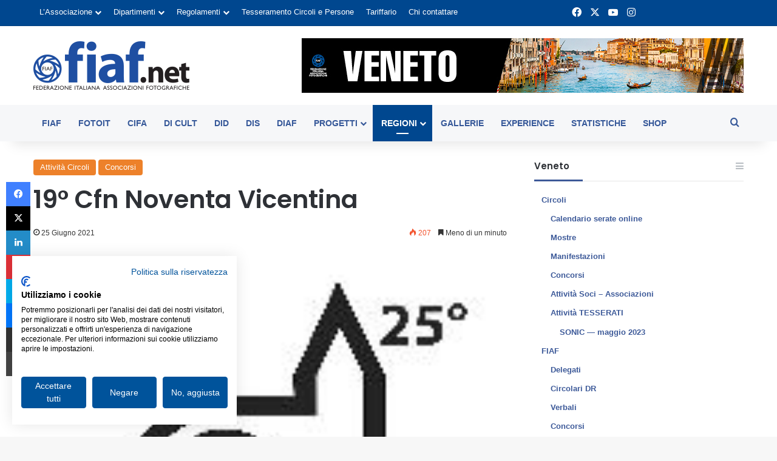

--- FILE ---
content_type: text/html; charset=UTF-8
request_url: https://fiaf.net/veneto/19-cfn-noventa-vicentina-2/
body_size: 27729
content:
<!DOCTYPE html>
<html lang="it-IT" class="" data-skin="light" prefix="og: https://ogp.me/ns#">
<head>
	<meta charset="UTF-8" />
	<link rel="profile" href="https://gmpg.org/xfn/11" />
	
<meta http-equiv='x-dns-prefetch-control' content='on'>
<link rel='dns-prefetch' href='//cdnjs.cloudflare.com' />
<link rel='dns-prefetch' href='//ajax.googleapis.com' />
<link rel='dns-prefetch' href='//fonts.googleapis.com' />
<link rel='dns-prefetch' href='//fonts.gstatic.com' />
<link rel='dns-prefetch' href='//s.gravatar.com' />
<link rel='dns-prefetch' href='//www.google-analytics.com' />
<link rel='preload' as='script' href='https://ajax.googleapis.com/ajax/libs/webfont/1/webfont.js'>

<!-- Google Tag Manager for WordPress by gtm4wp.com -->
<script data-cfasync="false" data-pagespeed-no-defer>
	var gtm4wp_datalayer_name = "dataLayer";
	var dataLayer = dataLayer || [];
</script>
<!-- End Google Tag Manager for WordPress by gtm4wp.com -->
<!-- Ottimizzazione per i motori di ricerca di Rank Math - https://rankmath.com/ -->
<title>19° Cfn Noventa Vicentina - Notiziario Regione Veneto</title>
<meta name="description" content="Il Club Fotografico “Il Campanile” BFI, in collaborazione con il Comune di Noventa Vicentina, organizza il 19° Concorso Fotografico con Raccomandazione n°"/>
<meta name="robots" content="follow, index, max-snippet:-1, max-video-preview:-1, max-image-preview:large"/>
<link rel="canonical" href="https://fiaf.net/veneto/19-cfn-noventa-vicentina-2/" />
<meta property="og:locale" content="it_IT" />
<meta property="og:type" content="article" />
<meta property="og:title" content="19° Cfn Noventa Vicentina - Notiziario Regione Veneto" />
<meta property="og:description" content="Il Club Fotografico “Il Campanile” BFI, in collaborazione con il Comune di Noventa Vicentina, organizza il 19° Concorso Fotografico con Raccomandazione n°" />
<meta property="og:url" content="https://fiaf.net/veneto/19-cfn-noventa-vicentina-2/" />
<meta property="og:site_name" content="Notiziario Regione Veneto" />
<meta property="article:tag" content="Raccomandazione FIAF" />
<meta property="article:section" content="Attività Circoli" />
<meta property="og:image" content="https://fiaf.net/regioni/veneto/wp-content/uploads/2020/12/20210316-CFN-Noventa-Vicentina-19-ed-1024x724.png" />
<meta property="og:image:secure_url" content="https://fiaf.net/regioni/veneto/wp-content/uploads/2020/12/20210316-CFN-Noventa-Vicentina-19-ed-1024x724.png" />
<meta property="og:image:alt" content="19° Cfn Noventa Vicentina" />
<meta property="article:published_time" content="2021-06-25T18:00:04+02:00" />
<meta name="twitter:card" content="summary_large_image" />
<meta name="twitter:title" content="19° Cfn Noventa Vicentina - Notiziario Regione Veneto" />
<meta name="twitter:description" content="Il Club Fotografico “Il Campanile” BFI, in collaborazione con il Comune di Noventa Vicentina, organizza il 19° Concorso Fotografico con Raccomandazione n°" />
<meta name="twitter:image" content="https://fiaf.net/regioni/veneto/wp-content/uploads/2020/12/20210316-CFN-Noventa-Vicentina-19-ed-1024x724.png" />
<meta name="twitter:label1" content="Scritto da" />
<meta name="twitter:data1" content="Massimo Rainato" />
<meta name="twitter:label2" content="Tempo di lettura" />
<meta name="twitter:data2" content="Meno di un minuto" />
<script type="application/ld+json" class="rank-math-schema">{"@context":"https://schema.org","@graph":[{"@type":"Organization","@id":"https://fiaf.net/veneto/#organization","name":"FIAF - Federazione Italiana Associazioni Fotografiche","logo":{"@type":"ImageObject","@id":"https://fiaf.net/veneto/#logo","url":"https://fiaf.net/wp-content/uploads/2021/06/logo_fiaf_net_.jpg","contentUrl":"https://fiaf.net/wp-content/uploads/2021/06/logo_fiaf_net_.jpg","caption":"FIAF - Federazione Italiana Associazioni Fotografiche","inLanguage":"it-IT"}},{"@type":"WebSite","@id":"https://fiaf.net/veneto/#website","url":"https://fiaf.net/veneto","name":"FIAF - Federazione Italiana Associazioni Fotografiche","publisher":{"@id":"https://fiaf.net/veneto/#organization"},"inLanguage":"it-IT"},{"@type":"ImageObject","@id":"https://fiaf.net/veneto/wp-content/uploads/sites/7/2020/03/club-fotografico-il-campanile-25-low-res.png","url":"https://fiaf.net/veneto/wp-content/uploads/sites/7/2020/03/club-fotografico-il-campanile-25-low-res.png","width":"168","height":"168","inLanguage":"it-IT"},{"@type":"WebPage","@id":"https://fiaf.net/veneto/19-cfn-noventa-vicentina-2/#webpage","url":"https://fiaf.net/veneto/19-cfn-noventa-vicentina-2/","name":"19\u00b0 Cfn Noventa Vicentina - Notiziario Regione Veneto","datePublished":"2021-06-25T18:00:04+02:00","dateModified":"2021-06-25T18:00:04+02:00","isPartOf":{"@id":"https://fiaf.net/veneto/#website"},"primaryImageOfPage":{"@id":"https://fiaf.net/veneto/wp-content/uploads/sites/7/2020/03/club-fotografico-il-campanile-25-low-res.png"},"inLanguage":"it-IT"},{"@type":"Person","@id":"https://fiaf.net/veneto/19-cfn-noventa-vicentina-2/#author","name":"Massimo Rainato","image":{"@type":"ImageObject","@id":"https://secure.gravatar.com/avatar/bfe6f0d6383574f635a3edcae246a8e1364758eae83866a1f1f810b6c5c30716?s=96&amp;d=mm&amp;r=g","url":"https://secure.gravatar.com/avatar/bfe6f0d6383574f635a3edcae246a8e1364758eae83866a1f1f810b6c5c30716?s=96&amp;d=mm&amp;r=g","caption":"Massimo Rainato","inLanguage":"it-IT"},"worksFor":{"@id":"https://fiaf.net/veneto/#organization"}},{"@type":"BlogPosting","headline":"19\u00b0 Cfn Noventa Vicentina - Notiziario Regione Veneto","datePublished":"2021-06-25T18:00:04+02:00","dateModified":"2021-06-25T18:00:04+02:00","articleSection":"Attivit\u00e0 Circoli, Concorsi","author":{"@id":"https://fiaf.net/veneto/19-cfn-noventa-vicentina-2/#author","name":"Massimo Rainato"},"publisher":{"@id":"https://fiaf.net/veneto/#organization"},"description":"Il Club Fotografico \u201cIl Campanile\u201d BFI, in collaborazione con il Comune di Noventa Vicentina, organizza il 19\u00b0 Concorso Fotografico con Raccomandazione n\u00b0","name":"19\u00b0 Cfn Noventa Vicentina - Notiziario Regione Veneto","@id":"https://fiaf.net/veneto/19-cfn-noventa-vicentina-2/#richSnippet","isPartOf":{"@id":"https://fiaf.net/veneto/19-cfn-noventa-vicentina-2/#webpage"},"image":{"@id":"https://fiaf.net/veneto/wp-content/uploads/sites/7/2020/03/club-fotografico-il-campanile-25-low-res.png"},"inLanguage":"it-IT","mainEntityOfPage":{"@id":"https://fiaf.net/veneto/19-cfn-noventa-vicentina-2/#webpage"}}]}</script>
<!-- /Rank Math WordPress SEO plugin -->

<link rel="alternate" type="application/rss+xml" title="Notiziario Regione Veneto &raquo; Feed" href="https://fiaf.net/veneto/feed/" />
<link rel="alternate" type="application/rss+xml" title="Notiziario Regione Veneto &raquo; Feed dei commenti" href="https://fiaf.net/veneto/comments/feed/" />

		<style type="text/css">
			:root{				
			--tie-preset-gradient-1: linear-gradient(135deg, rgba(6, 147, 227, 1) 0%, rgb(155, 81, 224) 100%);
			--tie-preset-gradient-2: linear-gradient(135deg, rgb(122, 220, 180) 0%, rgb(0, 208, 130) 100%);
			--tie-preset-gradient-3: linear-gradient(135deg, rgba(252, 185, 0, 1) 0%, rgba(255, 105, 0, 1) 100%);
			--tie-preset-gradient-4: linear-gradient(135deg, rgba(255, 105, 0, 1) 0%, rgb(207, 46, 46) 100%);
			--tie-preset-gradient-5: linear-gradient(135deg, rgb(238, 238, 238) 0%, rgb(169, 184, 195) 100%);
			--tie-preset-gradient-6: linear-gradient(135deg, rgb(74, 234, 220) 0%, rgb(151, 120, 209) 20%, rgb(207, 42, 186) 40%, rgb(238, 44, 130) 60%, rgb(251, 105, 98) 80%, rgb(254, 248, 76) 100%);
			--tie-preset-gradient-7: linear-gradient(135deg, rgb(255, 206, 236) 0%, rgb(152, 150, 240) 100%);
			--tie-preset-gradient-8: linear-gradient(135deg, rgb(254, 205, 165) 0%, rgb(254, 45, 45) 50%, rgb(107, 0, 62) 100%);
			--tie-preset-gradient-9: linear-gradient(135deg, rgb(255, 203, 112) 0%, rgb(199, 81, 192) 50%, rgb(65, 88, 208) 100%);
			--tie-preset-gradient-10: linear-gradient(135deg, rgb(255, 245, 203) 0%, rgb(182, 227, 212) 50%, rgb(51, 167, 181) 100%);
			--tie-preset-gradient-11: linear-gradient(135deg, rgb(202, 248, 128) 0%, rgb(113, 206, 126) 100%);
			--tie-preset-gradient-12: linear-gradient(135deg, rgb(2, 3, 129) 0%, rgb(40, 116, 252) 100%);
			--tie-preset-gradient-13: linear-gradient(135deg, #4D34FA, #ad34fa);
			--tie-preset-gradient-14: linear-gradient(135deg, #0057FF, #31B5FF);
			--tie-preset-gradient-15: linear-gradient(135deg, #FF007A, #FF81BD);
			--tie-preset-gradient-16: linear-gradient(135deg, #14111E, #4B4462);
			--tie-preset-gradient-17: linear-gradient(135deg, #F32758, #FFC581);

			
					--main-nav-background: #FFFFFF;
					--main-nav-secondry-background: rgba(0,0,0,0.03);
					--main-nav-primary-color: #0088ff;
					--main-nav-contrast-primary-color: #FFFFFF;
					--main-nav-text-color: #2c2f34;
					--main-nav-secondry-text-color: rgba(0,0,0,0.5);
					--main-nav-main-border-color: rgba(0,0,0,0.1);
					--main-nav-secondry-border-color: rgba(0,0,0,0.08);
				
			}
		</style>
	<link rel="alternate" title="oEmbed (JSON)" type="application/json+oembed" href="https://fiaf.net/veneto/wp-json/oembed/1.0/embed?url=https%3A%2F%2Ffiaf.net%2Fveneto%2F19-cfn-noventa-vicentina-2%2F" />
<link rel="alternate" title="oEmbed (XML)" type="text/xml+oembed" href="https://fiaf.net/veneto/wp-json/oembed/1.0/embed?url=https%3A%2F%2Ffiaf.net%2Fveneto%2F19-cfn-noventa-vicentina-2%2F&#038;format=xml" />
<meta name="viewport" content="width=device-width, initial-scale=1.0" /><style id='wp-img-auto-sizes-contain-inline-css' type='text/css'>
img:is([sizes=auto i],[sizes^="auto," i]){contain-intrinsic-size:3000px 1500px}
/*# sourceURL=wp-img-auto-sizes-contain-inline-css */
</style>

<style id='wp-emoji-styles-inline-css' type='text/css'>

	img.wp-smiley, img.emoji {
		display: inline !important;
		border: none !important;
		box-shadow: none !important;
		height: 1em !important;
		width: 1em !important;
		margin: 0 0.07em !important;
		vertical-align: -0.1em !important;
		background: none !important;
		padding: 0 !important;
	}
/*# sourceURL=wp-emoji-styles-inline-css */
</style>
<link rel='stylesheet' id='contact-form-7-css' href='https://fiaf.net/veneto/wp-content/plugins/contact-form-7/includes/css/styles.css?ver=6.1.4' type='text/css' media='all' />
<link rel='stylesheet' id='wpa-css-css' href='https://fiaf.net/veneto/wp-content/plugins/honeypot/includes/css/wpa.css?ver=2.3.04' type='text/css' media='all' />
<link rel='stylesheet' id='xs-front-style-css' href='https://fiaf.net/veneto/wp-content/plugins/wp-social/assets/css/frontend.css?ver=3.1.6' type='text/css' media='all' />
<link rel='stylesheet' id='xs_login_font_login_css-css' href='https://fiaf.net/veneto/wp-content/plugins/wp-social/assets/css/font-icon.css?ver=3.1.6' type='text/css' media='all' />
<link rel='stylesheet' id='dflip-style-css' href='https://fiaf.net/veneto/wp-content/plugins/3d-flipbook-dflip-lite/assets/css/dflip.min.css?ver=2.4.20' type='text/css' media='all' />
<link rel='stylesheet' id='tie-css-base-css' href='https://fiaf.net/veneto/wp-content/themes/jannah/assets/css/base.min.css?ver=7.6.4' type='text/css' media='all' />
<link rel='stylesheet' id='tie-css-styles-css' href='https://fiaf.net/veneto/wp-content/themes/jannah/assets/css/style.min.css?ver=7.6.4' type='text/css' media='all' />
<link rel='stylesheet' id='tie-css-widgets-css' href='https://fiaf.net/veneto/wp-content/themes/jannah/assets/css/widgets.min.css?ver=7.6.4' type='text/css' media='all' />
<link rel='stylesheet' id='tie-css-helpers-css' href='https://fiaf.net/veneto/wp-content/themes/jannah/assets/css/helpers.min.css?ver=7.6.4' type='text/css' media='all' />
<link rel='stylesheet' id='tie-fontawesome5-css' href='https://fiaf.net/veneto/wp-content/themes/jannah/assets/css/fontawesome.css?ver=7.6.4' type='text/css' media='all' />
<link rel='stylesheet' id='tie-css-ilightbox-css' href='https://fiaf.net/veneto/wp-content/themes/jannah/assets/ilightbox/dark-skin/skin.css?ver=7.6.4' type='text/css' media='all' />
<link rel='stylesheet' id='tie-css-shortcodes-css' href='https://fiaf.net/veneto/wp-content/themes/jannah/assets/css/plugins/shortcodes.min.css?ver=7.6.4' type='text/css' media='all' />
<link rel='stylesheet' id='tie-css-single-css' href='https://fiaf.net/veneto/wp-content/themes/jannah/assets/css/single.min.css?ver=7.6.4' type='text/css' media='all' />
<link rel='stylesheet' id='tie-css-print-css' href='https://fiaf.net/veneto/wp-content/themes/jannah/assets/css/print.css?ver=7.6.4' type='text/css' media='print' />
<link rel='stylesheet' id='taqyeem-styles-css' href='https://fiaf.net/veneto/wp-content/themes/jannah/assets/css/plugins/taqyeem.min.css?ver=7.6.4' type='text/css' media='all' />
<link rel='stylesheet' id='tie-theme-child-css-css' href='https://fiaf.net/veneto/wp-content/themes/jannah-child/style.css?ver=6.9' type='text/css' media='all' />
<link rel='stylesheet' id='owl-carousel-css-css' href='https://fiaf.net/veneto/wp-content/themes/jannah-child/css/owl.carousel.min.css?ver=6.9' type='text/css' media='all' />
<link rel='stylesheet' id='owl-carousel-theme-css-css' href='https://fiaf.net/veneto/wp-content/themes/jannah-child/css/owl.theme.default.min.css?ver=6.9' type='text/css' media='all' />
<style id='owl-carousel-theme-css-inline-css' type='text/css'>
.wf-active .logo-text,.wf-active h1,.wf-active h2,.wf-active h3,.wf-active h4,.wf-active h5,.wf-active h6,.wf-active .the-subtitle{font-family: 'Poppins';}#main-nav .main-menu > ul > li > a{text-transform: uppercase;}:root:root{--brand-color: #00478f;--dark-brand-color: #00155d;--bright-color: #FFFFFF;--base-color: #2c2f34;}#reading-position-indicator{box-shadow: 0 0 10px rgba( 0,71,143,0.7);}:root:root{--brand-color: #00478f;--dark-brand-color: #00155d;--bright-color: #FFFFFF;--base-color: #2c2f34;}#reading-position-indicator{box-shadow: 0 0 10px rgba( 0,71,143,0.7);}a,body .entry a,.dark-skin body .entry a,.comment-list .comment-content a{color: #3b5998;}#header-notification-bar{background: var( --tie-preset-gradient-13 );}#header-notification-bar{--tie-buttons-color: #FFFFFF;--tie-buttons-border-color: #FFFFFF;--tie-buttons-hover-color: #e1e1e1;--tie-buttons-hover-text: #000000;}#header-notification-bar{--tie-buttons-text: #000000;}#top-nav,#top-nav .sub-menu,#top-nav .comp-sub-menu,#top-nav .ticker-content,#top-nav .ticker-swipe,.top-nav-boxed #top-nav .topbar-wrapper,.top-nav-dark .top-menu ul,#autocomplete-suggestions.search-in-top-nav{background-color : #00478f;}#top-nav *,#autocomplete-suggestions.search-in-top-nav{border-color: rgba( #FFFFFF,0.08);}#top-nav .icon-basecloud-bg:after{color: #00478f;}#top-nav a:not(:hover),#top-nav input,#top-nav #search-submit,#top-nav .fa-spinner,#top-nav .dropdown-social-icons li a span,#top-nav .components > li .social-link:not(:hover) span,#autocomplete-suggestions.search-in-top-nav a{color: #ffffff;}#top-nav input::-moz-placeholder{color: #ffffff;}#top-nav input:-moz-placeholder{color: #ffffff;}#top-nav input:-ms-input-placeholder{color: #ffffff;}#top-nav input::-webkit-input-placeholder{color: #ffffff;}#top-nav,.search-in-top-nav{--tie-buttons-color: #c2e0ff;--tie-buttons-border-color: #c2e0ff;--tie-buttons-text: #000000;--tie-buttons-hover-color: #a4c2e1;}#top-nav a:hover,#top-nav .menu li:hover > a,#top-nav .menu > .tie-current-menu > a,#top-nav .components > li:hover > a,#top-nav .components #search-submit:hover,#autocomplete-suggestions.search-in-top-nav .post-title a:hover{color: #c2e0ff;}#top-nav,#top-nav .comp-sub-menu,#top-nav .tie-weather-widget{color: #ffffff;}#autocomplete-suggestions.search-in-top-nav .post-meta,#autocomplete-suggestions.search-in-top-nav .post-meta a:not(:hover){color: rgba( 255,255,255,0.7 );}#top-nav .weather-icon .icon-cloud,#top-nav .weather-icon .icon-basecloud-bg,#top-nav .weather-icon .icon-cloud-behind{color: #ffffff !important;}#main-nav,#main-nav .menu-sub-content,#main-nav .comp-sub-menu,#main-nav ul.cats-vertical li a.is-active,#main-nav ul.cats-vertical li a:hover,#autocomplete-suggestions.search-in-main-nav{background-color: #f6f7f9;}#main-nav{border-width: 0;}#theme-header #main-nav:not(.fixed-nav){bottom: 0;}#main-nav .icon-basecloud-bg:after{color: #f6f7f9;}#autocomplete-suggestions.search-in-main-nav{border-color: rgba(0,0,0,0.07);}.main-nav-boxed #main-nav .main-menu-wrapper{border-width: 0;}#main-nav a:not(:hover),#main-nav a.social-link:not(:hover) span,#main-nav .dropdown-social-icons li a span,#autocomplete-suggestions.search-in-main-nav a{color: #365899;}.main-nav,.search-in-main-nav{--main-nav-primary-color: #00478f;--tie-buttons-color: #00478f;--tie-buttons-border-color: #00478f;--tie-buttons-text: #FFFFFF;--tie-buttons-hover-color: #002971;}#main-nav .mega-links-head:after,#main-nav .cats-horizontal a.is-active,#main-nav .cats-horizontal a:hover,#main-nav .spinner > div{background-color: #00478f;}#main-nav .menu ul li:hover > a,#main-nav .menu ul li.current-menu-item:not(.mega-link-column) > a,#main-nav .components a:hover,#main-nav .components > li:hover > a,#main-nav #search-submit:hover,#main-nav .cats-vertical a.is-active,#main-nav .cats-vertical a:hover,#main-nav .mega-menu .post-meta a:hover,#main-nav .mega-menu .post-box-title a:hover,#autocomplete-suggestions.search-in-main-nav a:hover,#main-nav .spinner-circle:after{color: #00478f;}#main-nav .menu > li.tie-current-menu > a,#main-nav .menu > li:hover > a,.theme-header #main-nav .mega-menu .cats-horizontal a.is-active,.theme-header #main-nav .mega-menu .cats-horizontal a:hover{color: #FFFFFF;}#main-nav .menu > li.tie-current-menu > a:before,#main-nav .menu > li:hover > a:before{border-top-color: #FFFFFF;}#main-nav,#main-nav input,#main-nav #search-submit,#main-nav .fa-spinner,#main-nav .comp-sub-menu,#main-nav .tie-weather-widget{color: #4b4f56;}#main-nav input::-moz-placeholder{color: #4b4f56;}#main-nav input:-moz-placeholder{color: #4b4f56;}#main-nav input:-ms-input-placeholder{color: #4b4f56;}#main-nav input::-webkit-input-placeholder{color: #4b4f56;}#main-nav .mega-menu .post-meta,#main-nav .mega-menu .post-meta a,#autocomplete-suggestions.search-in-main-nav .post-meta{color: rgba(75,79,86,0.6);}#main-nav .weather-icon .icon-cloud,#main-nav .weather-icon .icon-basecloud-bg,#main-nav .weather-icon .icon-cloud-behind{color: #4b4f56 !important;}#tie-body .sidebar .widget-title:after{background-color: #3b5998;}#footer{background-color: #f6f7f9;}#site-info{background-color: #1d2129;}#footer .posts-list-counter .posts-list-items li.widget-post-list:before{border-color: #f6f7f9;}#footer .timeline-widget a .date:before{border-color: rgba(246,247,249,0.8);}#footer .footer-boxed-widget-area,#footer textarea,#footer input:not([type=submit]),#footer select,#footer code,#footer kbd,#footer pre,#footer samp,#footer .show-more-button,#footer .slider-links .tie-slider-nav span,#footer #wp-calendar,#footer #wp-calendar tbody td,#footer #wp-calendar thead th,#footer .widget.buddypress .item-options a{border-color: rgba(0,0,0,0.1);}#footer .social-statistics-widget .white-bg li.social-icons-item a,#footer .widget_tag_cloud .tagcloud a,#footer .latest-tweets-widget .slider-links .tie-slider-nav span,#footer .widget_layered_nav_filters a{border-color: rgba(0,0,0,0.1);}#footer .social-statistics-widget .white-bg li:before{background: rgba(0,0,0,0.1);}.site-footer #wp-calendar tbody td{background: rgba(0,0,0,0.02);}#footer .white-bg .social-icons-item a span.followers span,#footer .circle-three-cols .social-icons-item a .followers-num,#footer .circle-three-cols .social-icons-item a .followers-name{color: rgba(0,0,0,0.8);}#footer .timeline-widget ul:before,#footer .timeline-widget a:not(:hover) .date:before{background-color: #d8d9db;}#footer .widget-title,#footer .widget-title a:not(:hover){color: #00478f;}#footer,#footer textarea,#footer input:not([type='submit']),#footer select,#footer #wp-calendar tbody,#footer .tie-slider-nav li span:not(:hover),#footer .widget_categories li a:before,#footer .widget_product_categories li a:before,#footer .widget_layered_nav li a:before,#footer .widget_archive li a:before,#footer .widget_nav_menu li a:before,#footer .widget_meta li a:before,#footer .widget_pages li a:before,#footer .widget_recent_entries li a:before,#footer .widget_display_forums li a:before,#footer .widget_display_views li a:before,#footer .widget_rss li a:before,#footer .widget_display_stats dt:before,#footer .subscribe-widget-content h3,#footer .about-author .social-icons a:not(:hover) span{color: #1d2129;}#footer post-widget-body .meta-item,#footer .post-meta,#footer .stream-title,#footer.dark-skin .timeline-widget .date,#footer .wp-caption .wp-caption-text,#footer .rss-date{color: rgba(29,33,41,0.7);}#footer input::-moz-placeholder{color: #1d2129;}#footer input:-moz-placeholder{color: #1d2129;}#footer input:-ms-input-placeholder{color: #1d2129;}#footer input::-webkit-input-placeholder{color: #1d2129;}.site-footer.dark-skin a:not(:hover){color: #4b6dad;}.site-footer.dark-skin a:hover,#footer .stars-rating-active,#footer .twitter-icon-wrap span,.block-head-4.magazine2 #footer .tabs li a{color: #00478f;}#footer .circle_bar{stroke: #00478f;}#footer .widget.buddypress .item-options a.selected,#footer .widget.buddypress .item-options a.loading,#footer .tie-slider-nav span:hover,.block-head-4.magazine2 #footer .tabs{border-color: #00478f;}.magazine2:not(.block-head-4) #footer .tabs a:hover,.magazine2:not(.block-head-4) #footer .tabs .active a,.magazine1 #footer .tabs a:hover,.magazine1 #footer .tabs .active a,.block-head-4.magazine2 #footer .tabs.tabs .active a,.block-head-4.magazine2 #footer .tabs > .active a:before,.block-head-4.magazine2 #footer .tabs > li.active:nth-child(n) a:after,#footer .digital-rating-static,#footer .timeline-widget li a:hover .date:before,#footer #wp-calendar #today,#footer .posts-list-counter .posts-list-items li.widget-post-list:before,#footer .cat-counter span,#footer.dark-skin .the-global-title:after,#footer .button,#footer [type='submit'],#footer .spinner > div,#footer .widget.buddypress .item-options a.selected,#footer .widget.buddypress .item-options a.loading,#footer .tie-slider-nav span:hover,#footer .fullwidth-area .tagcloud a:hover{background-color: #00478f;color: #FFFFFF;}.block-head-4.magazine2 #footer .tabs li a:hover{color: #002971;}.block-head-4.magazine2 #footer .tabs.tabs .active a:hover,#footer .widget.buddypress .item-options a.selected,#footer .widget.buddypress .item-options a.loading,#footer .tie-slider-nav span:hover{color: #FFFFFF !important;}#footer .button:hover,#footer [type='submit']:hover{background-color: #002971;color: #FFFFFF;}#site-info,#site-info ul.social-icons li a:not(:hover) span{color: #d6ebff;}#footer .site-info a:not(:hover){color: #d6ebff;}@media (max-width: 1250px){.share-buttons-sticky{display: none;}}.tie-insta-header {margin-bottom: 15px;}.tie-insta-avatar a {width: 70px;height: 70px;display: block;position: relative;float: left;margin-right: 15px;margin-bottom: 15px;}.tie-insta-avatar a:before {content: "";position: absolute;width: calc(100% + 6px);height: calc(100% + 6px);left: -3px;top: -3px;border-radius: 50%;background: #d6249f;background: radial-gradient(circle at 30% 107%,#fdf497 0%,#fdf497 5%,#fd5949 45%,#d6249f 60%,#285AEB 90%);}.tie-insta-avatar a:after {position: absolute;content: "";width: calc(100% + 3px);height: calc(100% + 3px);left: -2px;top: -2px;border-radius: 50%;background: #fff;}.dark-skin .tie-insta-avatar a:after {background: #27292d;}.tie-insta-avatar img {border-radius: 50%;position: relative;z-index: 2;transition: all 0.25s;}.tie-insta-avatar img:hover {box-shadow: 0px 0px 15px 0 #6b54c6;}.tie-insta-info {font-size: 1.3em;font-weight: bold;margin-bottom: 5px;}
/*# sourceURL=owl-carousel-theme-css-inline-css */
</style>
<script type="text/javascript" src="https://fiaf.net/veneto/wp-includes/js/jquery/jquery.min.js?ver=3.7.1" id="jquery-core-js"></script>
<script type="text/javascript" src="https://fiaf.net/veneto/wp-includes/js/jquery/jquery-migrate.min.js?ver=3.4.1" id="jquery-migrate-js"></script>
<script type="text/javascript" id="xs_front_main_js-js-extra">
/* <![CDATA[ */
var rest_config = {"rest_url":"https://fiaf.net/veneto/wp-json/","nonce":"fb3c183003","insta_enabled":"1"};
//# sourceURL=xs_front_main_js-js-extra
/* ]]> */
</script>
<script type="text/javascript" src="https://fiaf.net/veneto/wp-content/plugins/wp-social/assets/js/front-main.js?ver=3.1.6" id="xs_front_main_js-js"></script>
<script type="text/javascript" id="xs_social_custom-js-extra">
/* <![CDATA[ */
var rest_api_conf = {"siteurl":"https://fiaf.net/veneto","nonce":"fb3c183003","root":"https://fiaf.net/veneto/wp-json/"};
var wsluFrontObj = {"resturl":"https://fiaf.net/veneto/wp-json/","rest_nonce":"fb3c183003"};
//# sourceURL=xs_social_custom-js-extra
/* ]]> */
</script>
<script type="text/javascript" src="https://fiaf.net/veneto/wp-content/plugins/wp-social/assets/js/social-front.js?ver=3.1.6" id="xs_social_custom-js"></script>
<link rel="https://api.w.org/" href="https://fiaf.net/veneto/wp-json/" /><link rel="alternate" title="JSON" type="application/json" href="https://fiaf.net/veneto/wp-json/wp/v2/posts/12640" /><link rel="EditURI" type="application/rsd+xml" title="RSD" href="https://fiaf.net/veneto/xmlrpc.php?rsd" />
<meta name="generator" content="WordPress 6.9" />
<link rel='shortlink' href='https://fiaf.net/veneto/?p=12640' />
<script type='text/javascript'>
/* <![CDATA[ */
var taqyeem = {"ajaxurl":"https://fiaf.net/veneto/wp-admin/admin-ajax.php" , "your_rating":"Your Rating:"};
/* ]]> */
</script>


<!-- Google Tag Manager for WordPress by gtm4wp.com -->
<!-- GTM Container placement set to manual -->
<script data-cfasync="false" data-pagespeed-no-defer>
	var dataLayer_content = {"pagePostType":"post","pagePostType2":"single-post","pageCategory":["attivita-circoli","concorsi"],"pageAttributes":["raccomandazione-fiaf"],"pagePostAuthor":"Massimo Rainato"};
	dataLayer.push( dataLayer_content );
</script>
<script data-cfasync="false" data-pagespeed-no-defer>
(function(w,d,s,l,i){w[l]=w[l]||[];w[l].push({'gtm.start':
new Date().getTime(),event:'gtm.js'});var f=d.getElementsByTagName(s)[0],
j=d.createElement(s),dl=l!='dataLayer'?'&l='+l:'';j.async=true;j.src=
'//www.googletagmanager.com/gtm.js?id='+i+dl;f.parentNode.insertBefore(j,f);
})(window,document,'script','dataLayer','GTM-WRSWD95');
</script>
<!-- End Google Tag Manager for WordPress by gtm4wp.com --><meta http-equiv="X-UA-Compatible" content="IE=edge">
</head>

<body id="tie-body" class="wp-singular post-template-default single single-post postid-12640 single-format-standard wp-theme-jannah wp-child-theme-jannah-child tie-no-js wrapper-has-shadow block-head-3 magazine2 regions is-thumb-overlay-disabled is-desktop is-header-layout-3 has-header-ad sidebar-right has-sidebar post-layout-1 narrow-title-narrow-media has-mobile-share hide_share_post_top hide_share_post_bottom">


<!-- GTM Container placement set to manual -->
<!-- Google Tag Manager (noscript) -->
				<noscript><iframe src="https://www.googletagmanager.com/ns.html?id=GTM-WRSWD95" height="0" width="0" style="display:none;visibility:hidden" aria-hidden="true"></iframe></noscript>
<!-- End Google Tag Manager (noscript) -->
<!-- GTM Container placement set to manual -->
<!-- Google Tag Manager (noscript) -->

<div class="background-overlay">

	<div id="tie-container" class="site tie-container">

		
		<div id="tie-wrapper">
			
<header id="theme-header" class="theme-header header-layout-3 main-nav-light main-nav-default-light main-nav-below has-stream-item top-nav-active top-nav-light top-nav-default-light top-nav-above has-shadow has-normal-width-logo mobile-header-default">
	
<nav id="top-nav"  class="has-menu-components top-nav header-nav" aria-label="Navigazione Secondaria">
	<div class="container">
		<div class="topbar-wrapper">

			
			<div class="tie-alignleft">
				<div class="top-menu header-menu"><ul id="menu-istituzionale-24" class="menu"><li id="menu-item-16628" class="menu-item menu-item-type-custom menu-item-object-custom menu-item-has-children menu-item-16628"><a href="#">L&#8217;Associazione</a>
<ul class="sub-menu">
	<li id="menu-item-16629" class="menu-item menu-item-type-custom menu-item-object-custom menu-item-16629"><a href="https://fiaf.net/gli-scopi/">Gli scopi</a></li>
	<li id="menu-item-16630" class="menu-item menu-item-type-custom menu-item-object-custom menu-item-16630"><a href="https://fiaf.net/statuto/">Statuto e Regolamento</a></li>
	<li id="menu-item-16631" class="menu-item menu-item-type-custom menu-item-object-custom menu-item-16631"><a href="https://fiaf.net/consiglio-nazionale/">Consiglio Nazionale</a></li>
	<li id="menu-item-16632" class="menu-item menu-item-type-custom menu-item-object-custom menu-item-16632"><a href="https://fiaf.net/organo-controllo/">Organo di controllo</a></li>
	<li id="menu-item-16633" class="menu-item menu-item-type-custom menu-item-object-custom menu-item-16633"><a href="https://fiaf.net/collegio-dei-probiviri/">Collegio dei Probiviri</a></li>
	<li id="menu-item-16634" class="menu-item menu-item-type-custom menu-item-object-custom menu-item-16634"><a href="https://fiaf.net/dipartimento-coordinatori-regionali/">Coordinatori Regionali</a></li>
	<li id="menu-item-16635" class="menu-item menu-item-type-custom menu-item-object-custom menu-item-16635"><a href="https://fiaf.net/circoli/">Circoli SOCI</a></li>
	<li id="menu-item-16636" class="menu-item menu-item-type-custom menu-item-object-custom menu-item-16636"><a href="#">_</a></li>
	<li id="menu-item-16637" class="menu-item menu-item-type-custom menu-item-object-custom menu-item-16637"><a target="_blank" href="/congressi-fiaf/">Albo Congressi Nazionali 1948-</a></li>
	<li id="menu-item-16638" class="menu-item menu-item-type-custom menu-item-object-custom menu-item-16638"><a href="https://fiaf.net/assemblea-soci/">Assemblee &#8211; Documenti e Verbali</a></li>
	<li id="menu-item-16639" class="menu-item menu-item-type-custom menu-item-object-custom menu-item-16639"><a href="https://fiaf.net/trasparenza-l124-2017/">Trasparenza L.124/2017</a></li>
	<li id="menu-item-16640" class="menu-item menu-item-type-custom menu-item-object-custom menu-item-16640"><a href="https://fiaf.net/albo-lettori-fiaf/">Lettori di Fotografia FIAF, Albo dei &#8211;</a></li>
</ul>
</li>
<li id="menu-item-16641" class="menu-item menu-item-type-custom menu-item-object-custom menu-item-has-children menu-item-16641"><a href="#">Dipartimenti</a>
<ul class="sub-menu">
	<li id="menu-item-16642" class="menu-item menu-item-type-custom menu-item-object-custom menu-item-has-children menu-item-16642"><a href="#">Area Gestionale o Tesserati</a>
	<ul class="sub-menu">
		<li id="menu-item-16643" class="menu-item menu-item-type-custom menu-item-object-custom menu-item-16643"><a href="https://fiaf.net/segreteria-generale/">Segreteria</a></li>
		<li id="menu-item-16644" class="menu-item menu-item-type-custom menu-item-object-custom menu-item-16644"><a href="https://fiaf.net/ufficio-bandi/">Ufficio Bandi</a></li>
		<li id="menu-item-16645" class="menu-item menu-item-type-custom menu-item-object-custom menu-item-16645"><a href="https://fiaf.net/dipartimento-coordinatori-regionali/">Coordinatori Regionali</a></li>
		<li id="menu-item-16646" class="menu-item menu-item-type-custom menu-item-object-custom menu-item-has-children menu-item-16646"><a href="https://fiaf.net/dipartimento-concorsi-ccc/">Concorsi &#038; CCC</a>
		<ul class="sub-menu">
			<li id="menu-item-16647" class="menu-item menu-item-type-custom menu-item-object-custom menu-item-16647"><a href="https://fiaf.net/dipartimento-concorsi-ccc/calendario-prossimi-concorsi/">Calendario Concorsi</a></li>
			<li id="menu-item-16648" class="menu-item menu-item-type-custom menu-item-object-custom menu-item-16648"><a target="_blank" href="http://www.fiafpress.com/default.aspx">Statistiche Concorsi</a></li>
			<li id="menu-item-16649" class="menu-item menu-item-type-custom menu-item-object-custom menu-item-16649"><a href="https://fiaf.net/regolamenti-concorsi/">Regolamento Concorsi</a></li>
		</ul>
</li>
		<li id="menu-item-16650" class="menu-item menu-item-type-custom menu-item-object-custom menu-item-has-children menu-item-16650"><a href="https://fiaf.net/dipartimento-esteri/">Esteri / FIAP</a>
		<ul class="sub-menu">
			<li id="menu-item-16651" class="menu-item menu-item-type-custom menu-item-object-custom menu-item-16651"><a href="https://fiaf.net/dipartimento-esteri/patrocinio-internazionale-fiap/">Patrocini FIAP</a></li>
			<li id="menu-item-16652" class="menu-item menu-item-type-custom menu-item-object-custom menu-item-16652"><a href="https://fiaf.net/dipartimento-esteri/onorificenze-fotografiche-internazionali/">Onorificenze FIAP</a></li>
		</ul>
</li>
		<li id="menu-item-16653" class="menu-item menu-item-type-custom menu-item-object-custom menu-item-has-children menu-item-16653"><a href="https://fiaf.net/dipartimento-partner-convenzioni/">Partner &#038; Convenzioni</a>
		<ul class="sub-menu">
			<li id="menu-item-16654" class="menu-item menu-item-type-custom menu-item-object-custom menu-item-16654"><a href="https://fiaf.net/nazionale/convenzioni/">Convenzioni Tesserati</a></li>
		</ul>
</li>
		<li id="menu-item-16655" class="menu-item menu-item-type-custom menu-item-object-custom menu-item-has-children menu-item-16655"><a href="https://fiaf.net/dipartimento-shop/">Dip.Shop</a>
		<ul class="sub-menu">
			<li id="menu-item-16656" class="menu-item menu-item-type-custom menu-item-object-custom menu-item-16656"><a href="https://shop.fiaf.net">Shop FIAF</a></li>
		</ul>
</li>
	</ul>
</li>
	<li id="menu-item-16657" class="menu-item menu-item-type-custom menu-item-object-custom menu-item-has-children menu-item-16657"><a href="#">Area Cultura</a>
	<ul class="sub-menu">
		<li id="menu-item-16658" class="menu-item menu-item-type-custom menu-item-object-custom menu-item-16658"><a href="https://fiaf.net/dipartimento-cultura/">Cultura</a></li>
		<li id="menu-item-16659" class="menu-item menu-item-type-custom menu-item-object-custom menu-item-16659"><a href="https://fiaf.net/dipartimento-didattica/">Didattica</a></li>
		<li id="menu-item-16660" class="menu-item menu-item-type-custom menu-item-object-custom menu-item-16660"><a href="https://fiaf.net/dipartimento-audiovisivi-diaf/">Audiovisivi DiAF</a></li>
		<li id="menu-item-16661" class="menu-item menu-item-type-custom menu-item-object-custom menu-item-16661"><a href="https://fiaf.net/dipartimento-fotoit/">FOTOIT</a></li>
		<li id="menu-item-16662" class="menu-item menu-item-type-custom menu-item-object-custom menu-item-16662"><a href="https://fiaf.net/dipartimento-editoria/">Editoria</a></li>
		<li id="menu-item-16663" class="menu-item menu-item-type-custom menu-item-object-custom menu-item-16663"><a href="https://fiaf.net/cifa-centro-italiano-fotografia-autore/">Centro Italiano Fotografia d&#8217;Autore Bibbiena</a></li>
		<li id="menu-item-16664" class="menu-item menu-item-type-custom menu-item-object-custom menu-item-16664"><a href="https://fiaf.net/dipartimento-comunicazione/">Comunicazione</a></li>
		<li id="menu-item-16665" class="menu-item menu-item-type-custom menu-item-object-custom menu-item-has-children menu-item-16665"><a href="https://fiaf.net/dipartimento-portfolio-italia/">Dip.Portfolio Italia</a>
		<ul class="sub-menu">
			<li id="menu-item-16666" class="menu-item menu-item-type-custom menu-item-object-custom menu-item-16666"><a href="https://fiaf.net/portfolioitalia/">Portfolio Italia</a></li>
		</ul>
</li>
		<li id="menu-item-16667" class="menu-item menu-item-type-custom menu-item-object-custom menu-item-has-children menu-item-16667"><a href="https://fiaf.net/dipartimento-archivi/">Archivi</a>
		<ul class="sub-menu">
			<li id="menu-item-16668" class="menu-item menu-item-type-custom menu-item-object-custom menu-item-16668"><a href="https://fiaf.net/pac/">PAC | Archivi Circoli</a></li>
		</ul>
</li>
		<li id="menu-item-16669" class="menu-item menu-item-type-custom menu-item-object-custom menu-item-16669"><a href="https://fiaf.net/dipartimento-giovani/">Giovani</a></li>
		<li id="menu-item-16670" class="menu-item menu-item-type-custom menu-item-object-custom menu-item-16670"><a href="https://fiaf.net/eventi-mostre-manifestazioni/">Eventi Mostre Manifestazioni</a></li>
	</ul>
</li>
</ul>
</li>
<li id="menu-item-16671" class="menu-item menu-item-type-custom menu-item-object-custom menu-item-has-children menu-item-16671"><a href="#">Regolamenti</a>
<ul class="sub-menu">
	<li id="menu-item-16672" class="menu-item menu-item-type-custom menu-item-object-custom menu-item-has-children menu-item-16672"><a href="https://fiaf.net/regolamenti-concorsi/">Concorsi Racc. Patrocinio</a>
	<ul class="sub-menu">
		<li id="menu-item-16673" class="menu-item menu-item-type-custom menu-item-object-custom menu-item-16673"><a href="https://fiaf.net/richieste-e-moduli-patrocinio-o-riconoscimento-fiaf/">Rich. Patrocinio FIAF</a></li>
		<li id="menu-item-16674" class="menu-item menu-item-type-custom menu-item-object-custom menu-item-16674"><a href="https://fiaf.net/dipartimento-esteri/patrocinio-internazionale-fiap/">Rich. Patronage FIAP</a></li>
	</ul>
</li>
	<li id="menu-item-16675" class="menu-item menu-item-type-custom menu-item-object-custom menu-item-16675"><a href="https://fiaf.net/dipartimento-comunicazione/disciplinare-immagine-logo-fiaf/">Uso marchi FIAF</a></li>
	<li id="menu-item-16676" class="menu-item menu-item-type-custom menu-item-object-custom menu-item-16676"><a href="https://fiaf.net/onorificenze-fotografiche-nazionali/">Onorificenze FIAF nazionali</a></li>
	<li id="menu-item-16677" class="menu-item menu-item-type-custom menu-item-object-custom menu-item-16677"><a href="https://fiaf.net/dipartimento-esteri/onorificenze-fotografiche-internazionali/">Onorificenze FIAP internazionali</a></li>
	<li id="menu-item-16678" class="menu-item menu-item-type-custom menu-item-object-custom menu-item-16678"><a href="https://fiaf.net/talent-scout/">Prog. Talent scout</a></li>
	<li id="menu-item-16679" class="menu-item menu-item-type-custom menu-item-object-custom menu-item-16679"><a href="https://fiaf.net/regolamenti-vari/">Altri Regolamenti</a></li>
</ul>
</li>
<li id="menu-item-16680" class="menu-item menu-item-type-custom menu-item-object-custom menu-item-16680"><a href="https://fiaf.net/tesseramenti/">Tesseramento Circoli e Persone</a></li>
<li id="menu-item-16681" class="menu-item menu-item-type-custom menu-item-object-custom menu-item-16681"><a href="https://fiaf.net/tariffario/">Tariffario</a></li>
<li id="menu-item-16682" class="menu-item menu-item-type-custom menu-item-object-custom menu-item-16682"><a href="https://fiaf.net/contatti/">Chi contattare</a></li>
</ul></div>			</div><!-- .tie-alignleft /-->

			<div class="tie-alignright">
				<ul class="components"> <li class="social-icons-item"><a class="social-link facebook-social-icon" rel="external noopener nofollow" target="_blank" href="https://www.facebook.com/FIAF.net"><span class="tie-social-icon tie-icon-facebook"></span><span class="screen-reader-text">Facebook</span></a></li><li class="social-icons-item"><a class="social-link twitter-social-icon" rel="external noopener nofollow" target="_blank" href="https://twitter.com/FIAF_"><span class="tie-social-icon tie-icon-twitter"></span><span class="screen-reader-text">X</span></a></li><li class="social-icons-item"><a class="social-link youtube-social-icon" rel="external noopener nofollow" target="_blank" href="https://www.youtube.com/channel/UCOgp5xg-Jt69tRJXa4VQVIA"><span class="tie-social-icon tie-icon-youtube"></span><span class="screen-reader-text">You Tube</span></a></li><li class="social-icons-item"><a class="social-link instagram-social-icon" rel="external noopener nofollow" target="_blank" href="https://www.instagram.com/insta.fiaf/"><span class="tie-social-icon tie-icon-instagram"></span><span class="screen-reader-text">Instagram</span></a></li> </ul><!-- Components -->			</div><!-- .tie-alignright /-->

		</div><!-- .topbar-wrapper /-->
	</div><!-- .container /-->
</nav><!-- #top-nav /-->

<div class="container header-container">
	<div class="tie-row logo-row">

		
		<div class="logo-wrapper">
			<div class="tie-col-md-4 logo-container clearfix">
				<div id="mobile-header-components-area_1" class="mobile-header-components"><ul class="components"><li class="mobile-component_menu custom-menu-link"><a href="#" id="mobile-menu-icon" class=""><span class="tie-mobile-menu-icon nav-icon is-layout-1"></span><span class="screen-reader-text">Menu</span></a></li></ul></div>
		<div id="logo" class="image-logo" >

			
			<a title="Notiziario Regione Veneto" href="https://fiaf.net/veneto/">
				
				<picture class="tie-logo-default tie-logo-picture">
					
					<source class="tie-logo-source-default tie-logo-source" srcset="https://fiaf.net/wp-content/uploads/2021/10/logo160.png 2x, https://fiaf.net/wp-content/uploads/2021/10/logo80.png 1x">
					<img class="tie-logo-img-default tie-logo-img" src="https://fiaf.net/wp-content/uploads/2021/10/logo80.png" alt="Notiziario Regione Veneto" width="257" height="80" style="max-height:80px; width: auto;" />
				</picture>
						</a>

			
		</div><!-- #logo /-->

		<div id="mobile-header-components-area_2" class="mobile-header-components"><ul class="components"><li class="mobile-component_search custom-menu-link">
				<a href="#" class="tie-search-trigger-mobile">
					<span class="tie-icon-search tie-search-icon" aria-hidden="true"></span>
					<span class="screen-reader-text">Cerca su Veneto</span>
				</a>
			</li></ul></div>			</div><!-- .tie-col /-->
		</div><!-- .logo-wrapper /-->

		<div class="tie-col-md-8 stream-item stream-item-top-wrapper"><div class="stream-item-top">
					<a href="" title=""  >
						<img src="https://fiaf.net/veneto/wp-content/uploads/sites/7/2021/08/banner_728x90_regioni_veneto.jpg" alt="" width="728" height="91" />
					</a>
				</div></div><!-- .tie-col /-->
	</div><!-- .tie-row /-->
</div><!-- .container /-->

<div class="main-nav-wrapper">
	<nav id="main-nav" data-skin="search-in-main-nav" class="main-nav header-nav live-search-parent menu-style-default menu-style-solid-bg"  aria-label="Navigazione Principale">
		<div class="container">

			<div class="main-menu-wrapper">

				
				<div id="menu-components-wrap">

					
		<div id="sticky-logo" class="image-logo">

			
			<a title="Notiziario Regione Veneto" href="https://fiaf.net/veneto/">
				
				<picture class="tie-logo-default tie-logo-picture">
					<source class="tie-logo-source-default tie-logo-source" srcset="https://fiaf.net/wp-content/uploads/2021/10/logo160.png 2x, https://fiaf.net/wp-content/uploads/2021/10/logo80.png 1x">
					<img class="tie-logo-img-default tie-logo-img" src="https://fiaf.net/wp-content/uploads/2021/10/logo80.png" alt="Notiziario Regione Veneto"  />
				</picture>
						</a>

			
		</div><!-- #Sticky-logo /-->

		<div class="flex-placeholder"></div>
		
					<div class="main-menu main-menu-wrap">
						<div id="main-nav-menu" class="main-menu header-menu"><ul id="menu-aree-tematiche" class="menu"><li id="menu-item-12461" class="menu-item menu-item-type-custom menu-item-object-custom menu-item-12461"><a href="/">FIAF</a></li>
<li id="menu-item-12462" class="menu-item menu-item-type-custom menu-item-object-custom menu-item-12462"><a target="_blank" href="http://www.fotoit.it/">FOTOIT</a></li>
<li id="menu-item-12463" class="menu-item menu-item-type-custom menu-item-object-custom menu-item-12463"><a target="_blank" href="http://www.centrofotografia.org/">CIFA</a></li>
<li id="menu-item-12464" class="menu-item menu-item-type-custom menu-item-object-custom menu-item-12464"><a href="/agoradicult/">DI CULT</a></li>
<li id="menu-item-12465" class="menu-item menu-item-type-custom menu-item-object-custom menu-item-12465"><a href="/didattica/">DiD</a></li>
<li id="menu-item-12466" class="menu-item menu-item-type-custom menu-item-object-custom menu-item-12466"><a href="/social/">DiS</a></li>
<li id="menu-item-12467" class="menu-item menu-item-type-custom menu-item-object-custom menu-item-12467"><a href="/diaf/">DiAF</a></li>
<li id="menu-item-12468" class="menu-item menu-item-type-custom menu-item-object-custom menu-item-has-children menu-item-12468 mega-menu mega-links mega-links-3col "><a href="#">Progetti</a>
<div class="mega-menu-block menu-sub-content"  >

<ul class="sub-menu-columns">
	<li id="menu-item-14992" class="menu-item menu-item-type-custom menu-item-object-custom menu-item-14992 mega-link-column "><a class="mega-links-head"  href="/obiettivo-italia/"> <span aria-hidden="true" class="tie-menu-icon fas fa-camera-retro"></span> Obiettivo Italia <small class="menu-tiny-label " style="background-color:#3498db; color:#FFFFFF">new</small></a></li>
	<li id="menu-item-12469" class="menu-item menu-item-type-custom menu-item-object-custom menu-item-12469 mega-link-column "><a class="mega-links-head"  target="_blank" href="/portfolioitalia/"> <span aria-hidden="true" class="tie-menu-icon fas fa-camera-retro"></span> PORTFOLIO Italia <small class="menu-tiny-label " style="background-color:#e74c3c; color:#FFFFFF">hot</small></a></li>
	<li id="menu-item-12470" class="menu-item menu-item-type-custom menu-item-object-custom menu-item-12470 mega-link-column "><a class="mega-links-head"  target="_blank" href="/ambientefuturo/"> <span aria-hidden="true" class="tie-menu-icon fas fa-camera-retro"></span> Ambiente Clima Futuro <small class="menu-tiny-label " style="background-color:#ffaf0f; color:#FFFFFF">top</small></a></li>
	<li id="menu-item-12472" class="menu-item menu-item-type-custom menu-item-object-custom menu-item-12472 mega-link-column "><a class="mega-links-head"  target="_blank" href="/tantipertutti/">Tanti per Tutti</a></li>
	<li id="menu-item-12473" class="menu-item menu-item-type-custom menu-item-object-custom menu-item-12473 mega-link-column "><a class="mega-links-head"  target="_blank" href="/itaca/">Itaca</a></li>
	<li id="menu-item-12474" class="menu-item menu-item-type-custom menu-item-object-custom menu-item-12474 mega-link-column "><a class="mega-links-head"  target="_blank" href="/passioneitalia/">Passione Italia</a></li>
	<li id="menu-item-12475" class="menu-item menu-item-type-custom menu-item-object-custom menu-item-12475 mega-link-column "><a class="mega-links-head"  target="_blank" href="/lafamigliainitalia/">La Famiglia in Italia</a></li>
	<li id="menu-item-12471" class="menu-item menu-item-type-custom menu-item-object-custom menu-item-12471 mega-link-column "><a class="mega-links-head"  href="https://fiaf.net/pac/">Archivi Circoli</a></li>
</ul>

</div><!-- .mega-menu-block --> 
</li>
<li id="menu-item-12476" class="nazionale menu-item menu-item-type-custom menu-item-object-custom menu-item-has-children menu-item-12476 mega-menu mega-links mega-links-5col "><a href="#">Regioni</a>
<div class="mega-menu-block menu-sub-content"  >

<ul class="sub-menu-columns">
	<li id="menu-item-12477" class="menu-item menu-item-type-custom menu-item-object-custom menu-item-12477 mega-link-column "><a class="mega-links-head"  href="/nazionale/">Nazionale</a></li>
	<li id="menu-item-12478" class="menu-item menu-item-type-custom menu-item-object-custom menu-item-12478 mega-link-column "><a class="mega-links-head"  href="/piemontevalledaosta/">Piemonte  Valle d&#8217;Aosta</a></li>
	<li id="menu-item-12479" class="menu-item menu-item-type-custom menu-item-object-custom menu-item-12479 mega-link-column "><a class="mega-links-head"  href="/liguria/">Liguria</a></li>
	<li id="menu-item-12480" class="menu-item menu-item-type-custom menu-item-object-custom menu-item-12480 mega-link-column "><a class="mega-links-head"  href="/lombardia/">Lombardia</a></li>
	<li id="menu-item-12481" class="menu-item menu-item-type-custom menu-item-object-custom menu-item-12481 mega-link-column "><a class="mega-links-head"  href="/trentino/">Trentino-Alto Adige</a></li>
	<li id="menu-item-12482" class="menu-item menu-item-type-custom menu-item-object-custom menu-item-12482 mega-link-column "><a class="mega-links-head"  href="/veneto/">Veneto</a></li>
	<li id="menu-item-12483" class="menu-item menu-item-type-custom menu-item-object-custom menu-item-12483 mega-link-column "><a class="mega-links-head"  href="/friuli/">Friuli-Venezia Giulia</a></li>
	<li id="menu-item-12484" class="menu-item menu-item-type-custom menu-item-object-custom menu-item-12484 mega-link-column "><a class="mega-links-head"  href="/emiliaromagna/">Emilia-Romagna</a></li>
	<li id="menu-item-12485" class="menu-item menu-item-type-custom menu-item-object-custom menu-item-12485 mega-link-column "><a class="mega-links-head"  href="/toscana/">Toscana</a></li>
	<li id="menu-item-12486" class="menu-item menu-item-type-custom menu-item-object-custom menu-item-12486 mega-link-column "><a class="mega-links-head"  href="/umbria/">Umbria</a></li>
	<li id="menu-item-12487" class="menu-item menu-item-type-custom menu-item-object-custom menu-item-12487 mega-link-column "><a class="mega-links-head"  href="/marche/">Marche</a></li>
	<li id="menu-item-12488" class="menu-item menu-item-type-custom menu-item-object-custom menu-item-12488 mega-link-column "><a class="mega-links-head"  href="/abruzzo/">Abruzzo</a></li>
	<li id="menu-item-12489" class="menu-item menu-item-type-custom menu-item-object-custom menu-item-12489 mega-link-column "><a class="mega-links-head"  href="/lazio/">Lazio</a></li>
	<li id="menu-item-12490" class="menu-item menu-item-type-custom menu-item-object-custom menu-item-12490 mega-link-column "><a class="mega-links-head"  href="/molise/">Molise</a></li>
	<li id="menu-item-12491" class="menu-item menu-item-type-custom menu-item-object-custom menu-item-12491 mega-link-column "><a class="mega-links-head"  href="/basilicata/">Basilicata</a></li>
	<li id="menu-item-12492" class="menu-item menu-item-type-custom menu-item-object-custom menu-item-12492 mega-link-column "><a class="mega-links-head"  href="/campania/">Campania</a></li>
	<li id="menu-item-12493" class="menu-item menu-item-type-custom menu-item-object-custom menu-item-12493 mega-link-column "><a class="mega-links-head"  href="/puglia/">Puglia</a></li>
	<li id="menu-item-12494" class="menu-item menu-item-type-custom menu-item-object-custom menu-item-12494 mega-link-column "><a class="mega-links-head"  href="/calabria/">Calabria</a></li>
	<li id="menu-item-12495" class="menu-item menu-item-type-custom menu-item-object-custom menu-item-12495 mega-link-column "><a class="mega-links-head"  href="/sicilia/">Sicilia</a></li>
	<li id="menu-item-12496" class="menu-item menu-item-type-custom menu-item-object-custom menu-item-12496 mega-link-column "><a class="mega-links-head"  href="/sardegna/">Sardegna</a></li>
</ul>

</div><!-- .mega-menu-block --> 
</li>
<li id="menu-item-12497" class="menu-item menu-item-type-custom menu-item-object-custom menu-item-12497"><a target="_blank" href="https://www.galleriefiaf.it/">Gallerie</a></li>
<li id="menu-item-12498" class="menu-item menu-item-type-custom menu-item-object-custom menu-item-12498"><a target="_blank" href="https://www.fiafexperience.it/">Experience</a></li>
<li id="menu-item-12499" class="menu-item menu-item-type-custom menu-item-object-custom menu-item-12499"><a target="_blank" href="http://www.fiafpress.com/">Statistiche</a></li>
<li id="menu-item-12500" class="menu-item menu-item-type-custom menu-item-object-custom menu-item-12500"><a target="_blank" href="http://shop.fiaf.net/">SHOP</a></li>
</ul></div>					</div><!-- .main-menu /-->

					<ul class="components">			<li class="search-compact-icon menu-item custom-menu-link">
				<a href="#" class="tie-search-trigger">
					<span class="tie-icon-search tie-search-icon" aria-hidden="true"></span>
					<span class="screen-reader-text">Cerca su Veneto</span>
				</a>
			</li>
			</ul><!-- Components -->
				</div><!-- #menu-components-wrap /-->
			</div><!-- .main-menu-wrapper /-->
		</div><!-- .container /-->

			</nav><!-- #main-nav /-->
</div><!-- .main-nav-wrapper /-->

</header>

<div id="content" class="site-content container"><div id="main-content-row" class="tie-row main-content-row">

<div class="main-content tie-col-md-8 tie-col-xs-12" role="main">

	
	<article id="the-post" class="container-wrapper post-content tie-standard">

		
<header class="entry-header-outer">

	<nav id="breadcrumb"><a href="https://fiaf.net/veneto/"><span class="tie-icon-home" aria-hidden="true"></span> Home</a><em class="delimiter">/</em><a href="https://fiaf.net/veneto/vecchio-statuto/">Vecchio Statuto</a><em class="delimiter">/</em><a href="https://fiaf.net/veneto/vecchio-statuto/attivita-circoli/">Attività Circoli</a><em class="delimiter">/</em><span class="current">19° Cfn Noventa Vicentina</span></nav><script type="application/ld+json">{"@context":"http:\/\/schema.org","@type":"BreadcrumbList","@id":"#Breadcrumb","itemListElement":[{"@type":"ListItem","position":1,"item":{"name":"Home","@id":"https:\/\/fiaf.net\/veneto\/"}},{"@type":"ListItem","position":2,"item":{"name":"Vecchio Statuto","@id":"https:\/\/fiaf.net\/veneto\/vecchio-statuto\/"}},{"@type":"ListItem","position":3,"item":{"name":"Attivit\u00e0 Circoli","@id":"https:\/\/fiaf.net\/veneto\/vecchio-statuto\/attivita-circoli\/"}}]}</script>
	<div class="entry-header">

		<span class="post-cat-wrap"><a class="post-cat tie-cat-2" href="https://fiaf.net/veneto/vecchio-statuto/attivita-circoli/">Attività Circoli</a><a class="post-cat tie-cat-6" href="https://fiaf.net/veneto/concorsi/">Concorsi</a></span>
		<h1 class="post-title entry-title">
			19° Cfn Noventa Vicentina		</h1>

		<div class="single-post-meta post-meta clearfix"><span class="date meta-item tie-icon">25 Giugno 2021</span><div class="tie-alignright"><span class="meta-views meta-item hot"><span class="tie-icon-fire" aria-hidden="true"></span> 207 </span><span class="meta-reading-time meta-item"><span class="tie-icon-bookmark" aria-hidden="true"></span> Meno di un minuto</span> </div></div><!-- .post-meta -->	</div><!-- .entry-header /-->

	
	
</header><!-- .entry-header-outer /-->


<div  class="featured-area"><div class="featured-area-inner"><figure class="single-featured-image"><img width="168" height="168" src="https://fiaf.net/veneto/wp-content/uploads/sites/7/2020/03/club-fotografico-il-campanile-25-low-res.png" class="attachment-jannah-image-post size-jannah-image-post wp-post-image" alt="" data-main-img="1" decoding="async" srcset="https://fiaf.net/veneto/wp-content/uploads/sites/7/2020/03/club-fotografico-il-campanile-25-low-res.png 168w, https://fiaf.net/veneto/wp-content/uploads/sites/7/2020/03/club-fotografico-il-campanile-25-low-res-150x150.png 150w" sizes="(max-width: 168px) 100vw, 168px" /></figure></div></div>
		<div class="entry-content entry clearfix">

			
			<p><img fetchpriority="high" decoding="async" class="aligncenter size-large wp-image-11481" src="https://fiaf.net/regioni/veneto/wp-content/uploads/2020/12/20210316-CFN-Noventa-Vicentina-19-ed-1024x724.png" alt="20210316 CFN Noventa Vicentina 19 ed" width="1024" height="724" srcset="https://fiaf.net/veneto/wp-content/uploads/sites/7/2020/12/20210316-CFN-Noventa-Vicentina-19-ed-1024x724.png 1024w, https://fiaf.net/veneto/wp-content/uploads/sites/7/2020/12/20210316-CFN-Noventa-Vicentina-19-ed-300x212.png 300w, https://fiaf.net/veneto/wp-content/uploads/sites/7/2020/12/20210316-CFN-Noventa-Vicentina-19-ed-768x543.png 768w, https://fiaf.net/veneto/wp-content/uploads/sites/7/2020/12/20210316-CFN-Noventa-Vicentina-19-ed-1536x1087.png 1536w, https://fiaf.net/veneto/wp-content/uploads/sites/7/2020/12/20210316-CFN-Noventa-Vicentina-19-ed.png 1753w" sizes="(max-width: 1024px) 100vw, 1024px" /><br />
Il Club Fotografico “Il Campanile” BFI, in collaborazione con il Comune di Noventa Vicentina, organizza il 19° Concorso Fotografico con Raccomandazione n° 2021/F01<br />
I temi del concorso<br />
TEMA LIBERO:<br />
A: SEZIONE COLORE;<br />
B: SEZIONE BIANCO E NERO<br />
Quota iscrizione € 15 / Soci FIAF scontato a € 13<br />
Termine presentazione opere <a href="https://fiaf.net/regioni/veneto/ann/11866">30 giugno 2021</a><br />
&nbsp;<br />
<a href="https://fiaf.net/veneto/wp-content/uploads/sites/7/2021/06/20210625_19mo_Concorso_Noventa_Vicentina_Regolamento_scheda.pdf" rel=""> Scheda iscrizione e regolamento (pdf)</a></p>

    <div class="xs_social_share_widget xs_share_url after_content 		main_content  wslu-style-1 wslu-share-box-shaped wslu-fill-colored wslu-none wslu-share-horizontal wslu-theme-font-no wslu-main_content">

		
        <ul>
			        </ul>
    </div> 

			<div class="post-bottom-meta post-bottom-tags post-tags-modern"><div class="post-bottom-meta-title"><span class="tie-icon-tags" aria-hidden="true"></span> Tag</div><span class="tagcloud"><a href="https://fiaf.net/veneto/tag/raccomandazione-fiaf/" rel="tag">Raccomandazione FIAF</a></span></div>
		</div><!-- .entry-content /-->

				<div id="post-extra-info">
			<div class="theiaStickySidebar">
				<div class="single-post-meta post-meta clearfix"><span class="date meta-item tie-icon">25 Giugno 2021</span><div class="tie-alignright"><span class="meta-views meta-item hot"><span class="tie-icon-fire" aria-hidden="true"></span> 207 </span><span class="meta-reading-time meta-item"><span class="tie-icon-bookmark" aria-hidden="true"></span> Meno di un minuto</span> </div></div><!-- .post-meta -->
			</div>
		</div>

		<div class="clearfix"></div>
		<script id="tie-schema-json" type="application/ld+json">{"@context":"http:\/\/schema.org","@type":"Article","dateCreated":"2021-06-25T18:00:04+02:00","datePublished":"2021-06-25T18:00:04+02:00","dateModified":"2021-06-25T18:00:04+02:00","headline":"19\u00b0 Cfn Noventa Vicentina","name":"19\u00b0 Cfn Noventa Vicentina","keywords":"Raccomandazione FIAF","url":"https:\/\/fiaf.net\/veneto\/19-cfn-noventa-vicentina-2\/","description":"Il Club Fotografico \u201cIl Campanile\u201d BFI, in collaborazione con il Comune di Noventa Vicentina, organizza il 19\u00b0 Concorso Fotografico con Raccomandazione n\u00b0 2021\/F01 I temi del concorso TEMA LIBERO: A:","copyrightYear":"2021","articleSection":"Attivit\u00e0 Circoli,Concorsi","articleBody":"\nIl Club Fotografico \u201cIl Campanile\u201d BFI, in collaborazione con il Comune di Noventa Vicentina, organizza il 19\u00b0 Concorso Fotografico con Raccomandazione n\u00b0 2021\/F01\nI temi del concorso\nTEMA LIBERO:\nA: SEZIONE COLORE;\nB: SEZIONE BIANCO E NERO\nQuota iscrizione \u20ac 15 \/ Soci FIAF scontato a \u20ac 13\nTermine presentazione opere 30 giugno 2021\n&nbsp;\n Scheda iscrizione e regolamento (pdf)\n","publisher":{"@id":"#Publisher","@type":"Organization","name":"Notiziario Regione Veneto","logo":{"@type":"ImageObject","url":"https:\/\/fiaf.net\/wp-content\/uploads\/2021\/10\/logo160.png"},"sameAs":["https:\/\/www.facebook.com\/FIAF.net","https:\/\/twitter.com\/FIAF_","https:\/\/www.youtube.com\/channel\/UCOgp5xg-Jt69tRJXa4VQVIA","https:\/\/www.instagram.com\/insta.fiaf\/"]},"sourceOrganization":{"@id":"#Publisher"},"copyrightHolder":{"@id":"#Publisher"},"mainEntityOfPage":{"@type":"WebPage","@id":"https:\/\/fiaf.net\/veneto\/19-cfn-noventa-vicentina-2\/","breadcrumb":{"@id":"#Breadcrumb"}},"author":{"@type":"Person","name":"Massimo Rainato","url":"https:\/\/fiaf.net\/veneto\/author\/massimorainato\/"},"image":{"@type":"ImageObject","url":"https:\/\/fiaf.net\/veneto\/wp-content\/uploads\/sites\/7\/2020\/03\/club-fotografico-il-campanile-25-low-res.png","width":1200,"height":168}}</script>

		<div id="share-buttons-bottom" class="share-buttons share-buttons-bottom">
			<div class="share-links  icons-only">
										<div class="share-title">
							<span class="tie-icon-share" aria-hidden="true"></span>
							<span> Condividi</span>
						</div>
						
				<a href="https://www.facebook.com/sharer.php?u=https://fiaf.net/veneto/19-cfn-noventa-vicentina-2/" rel="external noopener nofollow" title="Facebook" target="_blank" class="facebook-share-btn " data-raw="https://www.facebook.com/sharer.php?u={post_link}">
					<span class="share-btn-icon tie-icon-facebook"></span> <span class="screen-reader-text">Facebook</span>
				</a>
				<a href="https://x.com/intent/post?text=19%C2%B0%20Cfn%20Noventa%20Vicentina&#038;url=https://fiaf.net/veneto/19-cfn-noventa-vicentina-2/" rel="external noopener nofollow" title="X" target="_blank" class="twitter-share-btn " data-raw="https://x.com/intent/post?text={post_title}&amp;url={post_link}">
					<span class="share-btn-icon tie-icon-twitter"></span> <span class="screen-reader-text">X</span>
				</a>
				<a href="https://www.linkedin.com/shareArticle?mini=true&#038;url=https://fiaf.net/veneto/19-cfn-noventa-vicentina-2/&#038;title=19%C2%B0%20Cfn%20Noventa%20Vicentina" rel="external noopener nofollow" title="LinkedIn" target="_blank" class="linkedin-share-btn " data-raw="https://www.linkedin.com/shareArticle?mini=true&amp;url={post_full_link}&amp;title={post_title}">
					<span class="share-btn-icon tie-icon-linkedin"></span> <span class="screen-reader-text">LinkedIn</span>
				</a>
				<a href="https://pinterest.com/pin/create/button/?url=https://fiaf.net/veneto/19-cfn-noventa-vicentina-2/&#038;description=19%C2%B0%20Cfn%20Noventa%20Vicentina&#038;media=https://fiaf.net/veneto/wp-content/uploads/sites/7/2020/03/club-fotografico-il-campanile-25-low-res.png" rel="external noopener nofollow" title="Pinterest" target="_blank" class="pinterest-share-btn " data-raw="https://pinterest.com/pin/create/button/?url={post_link}&amp;description={post_title}&amp;media={post_img}">
					<span class="share-btn-icon tie-icon-pinterest"></span> <span class="screen-reader-text">Pinterest</span>
				</a>
				<a href="https://web.skype.com/share?url=https://fiaf.net/veneto/19-cfn-noventa-vicentina-2/&#038;text=19%C2%B0%20Cfn%20Noventa%20Vicentina" rel="external noopener nofollow" title="Skype" target="_blank" class="skype-share-btn " data-raw="https://web.skype.com/share?url={post_link}&text={post_title}">
					<span class="share-btn-icon tie-icon-skype"></span> <span class="screen-reader-text">Skype</span>
				</a>
				<a href="fb-messenger://share?app_id=5303202981&display=popup&link=https://fiaf.net/veneto/19-cfn-noventa-vicentina-2/&redirect_uri=https://fiaf.net/veneto/19-cfn-noventa-vicentina-2/" rel="external noopener nofollow" title="Messenger" target="_blank" class="messenger-mob-share-btn messenger-share-btn " data-raw="fb-messenger://share?app_id=5303202981&display=popup&link={post_link}&redirect_uri={post_link}">
					<span class="share-btn-icon tie-icon-messenger"></span> <span class="screen-reader-text">Messenger</span>
				</a>
				<a href="https://www.facebook.com/dialog/send?app_id=5303202981&#038;display=popup&#038;link=https://fiaf.net/veneto/19-cfn-noventa-vicentina-2/&#038;redirect_uri=https://fiaf.net/veneto/19-cfn-noventa-vicentina-2/" rel="external noopener nofollow" title="Messenger" target="_blank" class="messenger-desktop-share-btn messenger-share-btn " data-raw="https://www.facebook.com/dialog/send?app_id=5303202981&display=popup&link={post_link}&redirect_uri={post_link}">
					<span class="share-btn-icon tie-icon-messenger"></span> <span class="screen-reader-text">Messenger</span>
				</a>
				<a href="https://api.whatsapp.com/send?text=19%C2%B0%20Cfn%20Noventa%20Vicentina%20https://fiaf.net/veneto/19-cfn-noventa-vicentina-2/" rel="external noopener nofollow" title="WhatsApp" target="_blank" class="whatsapp-share-btn " data-raw="https://api.whatsapp.com/send?text={post_title}%20{post_link}">
					<span class="share-btn-icon tie-icon-whatsapp"></span> <span class="screen-reader-text">WhatsApp</span>
				</a>
				<a href="https://telegram.me/share/url?url=https://fiaf.net/veneto/19-cfn-noventa-vicentina-2/&text=19%C2%B0%20Cfn%20Noventa%20Vicentina" rel="external noopener nofollow" title="Telegram" target="_blank" class="telegram-share-btn " data-raw="https://telegram.me/share/url?url={post_link}&text={post_title}">
					<span class="share-btn-icon tie-icon-paper-plane"></span> <span class="screen-reader-text">Telegram</span>
				</a>
				<a href="mailto:?subject=19%C2%B0%20Cfn%20Noventa%20Vicentina&#038;body=https://fiaf.net/veneto/19-cfn-noventa-vicentina-2/" rel="external noopener nofollow" title="Condividi via Email" target="_blank" class="email-share-btn " data-raw="mailto:?subject={post_title}&amp;body={post_link}">
					<span class="share-btn-icon tie-icon-envelope"></span> <span class="screen-reader-text">Condividi via Email</span>
				</a>
				<a href="#" rel="external noopener nofollow" title="Stampa" target="_blank" class="print-share-btn " data-raw="#">
					<span class="share-btn-icon tie-icon-print"></span> <span class="screen-reader-text">Stampa</span>
				</a>			</div><!-- .share-links /-->
		</div><!-- .share-buttons /-->

		
	</article><!-- #the-post /-->

	
	<div class="post-components">

		<div class="prev-next-post-nav container-wrapper media-overlay">
			<div class="tie-col-xs-6 prev-post">
				<a href="https://fiaf.net/veneto/autrice-veneta-dellanno-donata-smaniotto-2/" style="background-image: url()" class="post-thumb" rel="prev">
					<div class="post-thumb-overlay-wrap">
						<div class="post-thumb-overlay">
							<span class="tie-icon tie-media-icon"></span>
							<span class="screen-reader-text">Autrice Veneta dell&#039;anno - Donata Smaniotto</span>
						</div>
					</div>
				</a>

				<a href="https://fiaf.net/veneto/autrice-veneta-dellanno-donata-smaniotto-2/" rel="prev">
					<h3 class="post-title">Autrice Veneta dell&#039;anno - Donata Smaniotto</h3>
				</a>
			</div>

			
			<div class="tie-col-xs-6 next-post">
				<a href="https://fiaf.net/veneto/verona-sud-10-luglio-2021/" style="background-image: url()" class="post-thumb" rel="next">
					<div class="post-thumb-overlay-wrap">
						<div class="post-thumb-overlay">
							<span class="tie-icon tie-media-icon"></span>
							<span class="screen-reader-text">Verona SUD, 10 luglio 2021</span>
						</div>
					</div>
				</a>

				<a href="https://fiaf.net/veneto/verona-sud-10-luglio-2021/" rel="next">
					<h3 class="post-title">Verona SUD, 10 luglio 2021</h3>
				</a>
			</div>

			</div><!-- .prev-next-post-nav /-->
	

				<div id="related-posts" class="container-wrapper has-extra-post">

					<div class="mag-box-title the-global-title">
						<h3>Articoli correlati</h3>
					</div>

					<div class="related-posts-list">

					
							<div class="related-item tie-standard">

								
								<h3 class="post-title"><a href="https://fiaf.net/veneto/cf-la-gondola-218-2/">CF La Gondola Notiziario / febbraio 2018</a></h3>

								<div class="post-meta clearfix"><span class="date meta-item tie-icon">17 Febbraio 2018</span></div><!-- .post-meta -->							</div><!-- .related-item /-->

						
							<div class="related-item tie-standard">

								
								<h3 class="post-title"><a href="https://fiaf.net/veneto/cf-scledense-febbraio-2017/">CF Scledense &#8211; febbraio 2017</a></h3>

								<div class="post-meta clearfix"><span class="date meta-item tie-icon">22 Gennaio 2017</span></div><!-- .post-meta -->							</div><!-- .related-item /-->

						
							<div class="related-item tie-standard">

								
								<h3 class="post-title"><a href="https://fiaf.net/veneto/settimanale-fotoclub-padova-2/">Settimanale Fotoclub Padova</a></h3>

								<div class="post-meta clearfix"><span class="date meta-item tie-icon">30 Settembre 2013</span></div><!-- .post-meta -->							</div><!-- .related-item /-->

						
							<div class="related-item tie-standard">

								
								<h3 class="post-title"><a href="https://fiaf.net/veneto/7-fotoclub-padova-20/">7 Fotoclub Padova</a></h3>

								<div class="post-meta clearfix"><span class="date meta-item tie-icon">27 Gennaio 2013</span></div><!-- .post-meta -->							</div><!-- .related-item /-->

						
					</div><!-- .related-posts-list /-->
				</div><!-- #related-posts /-->

			
	</div><!-- .post-components /-->

	
</div><!-- .main-content -->


	<aside class="sidebar tie-col-md-4 tie-col-xs-12 normal-side is-sticky" aria-label="Barra laterale primaria">
		<div class="theiaStickySidebar">
			<div id="nav_menu-2" class="container-wrapper widget widget_nav_menu"><div class="widget-title the-global-title"><div class="the-subtitle">Veneto<span class="widget-title-icon tie-icon"></span></div></div><div class="menu-menuveneto-container"><ul id="menu-menuveneto" class="menu"><li id="menu-item-12342" class="menu-item menu-item-type-post_type menu-item-object-page menu-item-has-children menu-item-12342"><a href="https://fiaf.net/veneto/circoli/">Circoli</a>
<ul class="sub-menu">
	<li id="menu-item-12225" class="menu-item menu-item-type-post_type menu-item-object-page menu-item-12225"><a href="https://fiaf.net/veneto/circoli/calendario-serate-online/">Calendario serate online</a></li>
	<li id="menu-item-12191" class="menu-item menu-item-type-taxonomy menu-item-object-category menu-item-12191"><a href="https://fiaf.net/veneto/mostre/">Mostre</a></li>
	<li id="menu-item-12192" class="menu-item menu-item-type-taxonomy menu-item-object-category menu-item-12192"><a href="https://fiaf.net/veneto/manifestazioni/">Manifestazioni</a></li>
	<li id="menu-item-12193" class="menu-item menu-item-type-taxonomy menu-item-object-category current-post-ancestor current-menu-parent current-post-parent menu-item-12193"><a href="https://fiaf.net/veneto/concorsi/">Concorsi</a></li>
	<li id="menu-item-12190" class="menu-item menu-item-type-taxonomy menu-item-object-category current-post-ancestor current-menu-parent current-post-parent menu-item-12190"><a href="https://fiaf.net/veneto/vecchio-statuto/attivita-circoli/">Attività Soci &#8211; Associazioni</a></li>
	<li id="menu-item-16519" class="menu-item menu-item-type-taxonomy menu-item-object-category menu-item-has-children menu-item-16519"><a href="https://fiaf.net/veneto/attivita-tesserati/">Attività TESSERATI</a>
	<ul class="sub-menu">
		<li id="menu-item-12924" class="menu-item menu-item-type-taxonomy menu-item-object-category menu-item-12924"><a href="https://fiaf.net/veneto/vecchio-statuto/attivita-sonic/">SONIC &#8212; maggio 2023</a></li>
	</ul>
</li>
</ul>
</li>
<li id="menu-item-12714" class="menu-item menu-item-type-custom menu-item-object-custom menu-item-has-children menu-item-12714"><a href="https://fiaf.net">FIAF</a>
<ul class="sub-menu">
	<li id="menu-item-12922" class="menu-item menu-item-type-custom menu-item-object-custom menu-item-12922"><a href="/delegati-provinciali/#veneto">Delegati</a></li>
	<li id="menu-item-12352" class="menu-item menu-item-type-taxonomy menu-item-object-category menu-item-12352"><a href="https://fiaf.net/veneto/comunicazioni-fiaf/circolari-dr/">Circolari DR</a></li>
	<li id="menu-item-12356" class="menu-item menu-item-type-post_type menu-item-object-page menu-item-12356"><a href="https://fiaf.net/veneto/pagina-dei-verbali/">Verbali</a></li>
	<li id="menu-item-12708" class="menu-item menu-item-type-taxonomy menu-item-object-category current-post-ancestor current-menu-parent current-post-parent menu-item-12708"><a href="https://fiaf.net/veneto/concorsi/">Concorsi</a></li>
	<li id="menu-item-18362" class="menu-item menu-item-type-post_type menu-item-object-page menu-item-has-children menu-item-18362"><a href="https://fiaf.net/veneto/riconoscimenti-2026/">Riconoscimenti 2026</a>
	<ul class="sub-menu">
		<li id="menu-item-17313" class="menu-item menu-item-type-post_type menu-item-object-page menu-item-17313"><a href="https://fiaf.net/veneto/riconoscimenti-2025/">Riconoscimenti 2025</a></li>
		<li id="menu-item-15755" class="menu-item menu-item-type-post_type menu-item-object-page menu-item-15755"><a href="https://fiaf.net/veneto/riconoscimenti-2024/">Riconoscimenti 2024</a></li>
		<li id="menu-item-14322" class="menu-item menu-item-type-post_type menu-item-object-page menu-item-14322"><a href="https://fiaf.net/veneto/riconoscimenti-2023/">Riconoscimenti 2023</a></li>
		<li id="menu-item-13126" class="menu-item menu-item-type-post_type menu-item-object-page menu-item-13126"><a href="https://fiaf.net/veneto/riconoscimenti-2022/">Riconoscimenti 2022</a></li>
	</ul>
</li>
	<li id="menu-item-12920" class="menu-item menu-item-type-taxonomy menu-item-object-post_tag menu-item-12920"><a href="https://fiaf.net/veneto/tag/patrocinio-fiaf/">Concorsi Patrocinio FIAF dal 2013</a></li>
	<li id="menu-item-13129" class="menu-item menu-item-type-custom menu-item-object-custom menu-item-13129"><a href="https://www.galleriefiaf.it/garda/">Gallerie FIAF | Garda</a></li>
	<li id="menu-item-12357" class="menu-item menu-item-type-custom menu-item-object-custom menu-item-12357"><a href="https://www.fiaf-veneto.it/fotoveneto-2019/">FotoVeneto 2019</a></li>
</ul>
</li>
<li id="menu-item-12779" class="menu-item menu-item-type-post_type menu-item-object-page menu-item-12779"><a href="https://fiaf.net/veneto/archivi/">Archivi | PAC</a></li>
<li id="menu-item-12343" class="menu-item menu-item-type-post_type menu-item-object-page menu-item-12343"><a href="https://fiaf.net/veneto/contatti/">Contatti</a></li>
</ul></div><div class="clearfix"></div></div><!-- .widget /--><div class="container-wrapper widget xs_counter-widget"><div class="widget-title the-global-title"><div class="the-subtitle">Seguici su...<span class="widget-title-icon tie-icon"></span></div></div>
    <div class="xs_social_counter_widget social-counter-new">
        <ul class="xs_counter_url wslu-style-2 wslu-counter-line-shaped wslu-counter-fill-colored wslu-counter-space wslu-none wslu-theme-font-no">

			                    <li class="xs-counter-li facebook">
                        <a href="http://www.facebook.com/353896242010614" target="_blank">
                            <div class="xs-social-icon">
                                <span class="met-social met-social-facebook"></span>
                            </div>

							                                <div class="xs-social-follower">
									37.3K                                </div>

                                <div class="xs-social-follower-text">
									Followers                                </div>

								
                            <div class="wslu-hover-content">
                                <div class="xs-social-followers">
									37.3K                                </div>
                                <div class="xs-social-follower-text">
									Followers                                </div>
                            </div>

                        </a>
                    </li>
					                    <li class="xs-counter-li twitter">
                        <a href="http://twitter.com/Fiaf_" target="_blank">
                            <div class="xs-social-icon">
                                <span class="met-social met-social-twitter"></span>
                            </div>

							                                <div class="xs-social-follower">
									1.7K                                </div>

                                <div class="xs-social-follower-text">
									Followers                                </div>

								
                            <div class="wslu-hover-content">
                                <div class="xs-social-followers">
									1.7K                                </div>
                                <div class="xs-social-follower-text">
									Followers                                </div>
                            </div>

                        </a>
                    </li>
					                    <li class="xs-counter-li instagram">
                        <a href="http://instagram.com/insta.fiaf" target="_blank">
                            <div class="xs-social-icon">
                                <span class="met-social met-social-instagram"></span>
                            </div>

							                                <div class="xs-social-follower">
									3.4K                                </div>

                                <div class="xs-social-follower-text">
									Followers                                </div>

								
                            <div class="wslu-hover-content">
                                <div class="xs-social-followers">
									3.4K                                </div>
                                <div class="xs-social-follower-text">
									Followers                                </div>
                            </div>

                        </a>
                    </li>
					                    <li class="xs-counter-li youtube">
                        <a href="http://youtube.com/channel/UCOgp5xg-Jt69tRJXa4VQVIA" target="_blank">
                            <div class="xs-social-icon">
                                <span class="met-social met-social-youtube"></span>
                            </div>

							                                <div class="xs-social-follower">
									2.7K                                </div>

                                <div class="xs-social-follower-text">
									Iscritti                                </div>

								
                            <div class="wslu-hover-content">
                                <div class="xs-social-followers">
									2.7K                                </div>
                                <div class="xs-social-follower-text">
									Iscritti                                </div>
                            </div>

                        </a>
                    </li>
					
        </ul>
    </div>

<div class="clearfix"></div></div><!-- .widget /--><div id="media_image-2" class="container-wrapper widget widget_media_image"><div class="widget-title the-global-title"><div class="the-subtitle">Serate online<span class="widget-title-icon tie-icon"></span></div></div><a href="https://fiaf.net/veneto/circoli/calendario-serate-online/"><img class="image " src="https://fiaf.net/wp-content/uploads/2024/04/banner_336x280_serate_circoli-2024.jpg.jpg" alt="Cartello avviso serate circoli online" width="933" height="778" decoding="async" loading="lazy" /></a><div class="clearfix"></div></div><!-- .widget /-->		</div><!-- .theiaStickySidebar /-->
	</aside><!-- .sidebar /-->
	</div><!-- .main-content-row /--></div><!-- #content /-->
<footer id="footer" class="site-footer dark-skin dark-widgetized-area">

	
			<div id="footer-widgets-container">
				<div class="container">
									</div><!-- .container /-->
			</div><!-- #Footer-widgets-container /-->
			
			<div id="site-info" class="site-info site-info-layout-2">
				<div class="container">
					<div class="tie-row">
						<div class="tie-col-md-12">

							<div class="copyright-text copyright-text-first">&copy; Copyright 2026, All Rights Reserved &nbsp;|&nbsp; FIAF - Federazione Italiana Associazioni Fotografiche - P.I. 02657450017 - Corso San Martino, 8 - 10122 Torino | Powered by <a href="https://www.x-brain.it" target="_blank" rel="nofollow noopener">X-BRAIN</a></div><ul class="social-icons"><li class="social-icons-item"><a class="social-link facebook-social-icon" rel="external noopener nofollow" target="_blank" href="https://www.facebook.com/FIAF.net"><span class="tie-social-icon tie-icon-facebook"></span><span class="screen-reader-text">Facebook</span></a></li><li class="social-icons-item"><a class="social-link twitter-social-icon" rel="external noopener nofollow" target="_blank" href="https://twitter.com/FIAF_"><span class="tie-social-icon tie-icon-twitter"></span><span class="screen-reader-text">X</span></a></li><li class="social-icons-item"><a class="social-link youtube-social-icon" rel="external noopener nofollow" target="_blank" href="https://www.youtube.com/channel/UCOgp5xg-Jt69tRJXa4VQVIA"><span class="tie-social-icon tie-icon-youtube"></span><span class="screen-reader-text">You Tube</span></a></li><li class="social-icons-item"><a class="social-link instagram-social-icon" rel="external noopener nofollow" target="_blank" href="https://www.instagram.com/insta.fiaf/"><span class="tie-social-icon tie-icon-instagram"></span><span class="screen-reader-text">Instagram</span></a></li></ul> 

						</div><!-- .tie-col /-->
					</div><!-- .tie-row /-->
				</div><!-- .container /-->
			</div><!-- #site-info /-->
			
</footer><!-- #footer /-->



		<div id="share-buttons-sticky" class="share-buttons share-buttons-sticky">
			<div class="share-links  share-left icons-only">
				
				<a href="https://www.facebook.com/sharer.php?u=https://fiaf.net/veneto/19-cfn-noventa-vicentina-2/" rel="external noopener nofollow" title="Facebook" target="_blank" class="facebook-share-btn " data-raw="https://www.facebook.com/sharer.php?u={post_link}">
					<span class="share-btn-icon tie-icon-facebook"></span> <span class="screen-reader-text">Facebook</span>
				</a>
				<a href="https://x.com/intent/post?text=19%C2%B0%20Cfn%20Noventa%20Vicentina&#038;url=https://fiaf.net/veneto/19-cfn-noventa-vicentina-2/" rel="external noopener nofollow" title="X" target="_blank" class="twitter-share-btn " data-raw="https://x.com/intent/post?text={post_title}&amp;url={post_link}">
					<span class="share-btn-icon tie-icon-twitter"></span> <span class="screen-reader-text">X</span>
				</a>
				<a href="https://www.linkedin.com/shareArticle?mini=true&#038;url=https://fiaf.net/veneto/19-cfn-noventa-vicentina-2/&#038;title=19%C2%B0%20Cfn%20Noventa%20Vicentina" rel="external noopener nofollow" title="LinkedIn" target="_blank" class="linkedin-share-btn " data-raw="https://www.linkedin.com/shareArticle?mini=true&amp;url={post_full_link}&amp;title={post_title}">
					<span class="share-btn-icon tie-icon-linkedin"></span> <span class="screen-reader-text">LinkedIn</span>
				</a>
				<a href="https://pinterest.com/pin/create/button/?url=https://fiaf.net/veneto/19-cfn-noventa-vicentina-2/&#038;description=19%C2%B0%20Cfn%20Noventa%20Vicentina&#038;media=https://fiaf.net/veneto/wp-content/uploads/sites/7/2020/03/club-fotografico-il-campanile-25-low-res.png" rel="external noopener nofollow" title="Pinterest" target="_blank" class="pinterest-share-btn " data-raw="https://pinterest.com/pin/create/button/?url={post_link}&amp;description={post_title}&amp;media={post_img}">
					<span class="share-btn-icon tie-icon-pinterest"></span> <span class="screen-reader-text">Pinterest</span>
				</a>
				<a href="https://web.skype.com/share?url=https://fiaf.net/veneto/19-cfn-noventa-vicentina-2/&#038;text=19%C2%B0%20Cfn%20Noventa%20Vicentina" rel="external noopener nofollow" title="Skype" target="_blank" class="skype-share-btn " data-raw="https://web.skype.com/share?url={post_link}&text={post_title}">
					<span class="share-btn-icon tie-icon-skype"></span> <span class="screen-reader-text">Skype</span>
				</a>
				<a href="fb-messenger://share?app_id=5303202981&display=popup&link=https://fiaf.net/veneto/19-cfn-noventa-vicentina-2/&redirect_uri=https://fiaf.net/veneto/19-cfn-noventa-vicentina-2/" rel="external noopener nofollow" title="Messenger" target="_blank" class="messenger-mob-share-btn messenger-share-btn " data-raw="fb-messenger://share?app_id=5303202981&display=popup&link={post_link}&redirect_uri={post_link}">
					<span class="share-btn-icon tie-icon-messenger"></span> <span class="screen-reader-text">Messenger</span>
				</a>
				<a href="https://www.facebook.com/dialog/send?app_id=5303202981&#038;display=popup&#038;link=https://fiaf.net/veneto/19-cfn-noventa-vicentina-2/&#038;redirect_uri=https://fiaf.net/veneto/19-cfn-noventa-vicentina-2/" rel="external noopener nofollow" title="Messenger" target="_blank" class="messenger-desktop-share-btn messenger-share-btn " data-raw="https://www.facebook.com/dialog/send?app_id=5303202981&display=popup&link={post_link}&redirect_uri={post_link}">
					<span class="share-btn-icon tie-icon-messenger"></span> <span class="screen-reader-text">Messenger</span>
				</a>
				<a href="mailto:?subject=19%C2%B0%20Cfn%20Noventa%20Vicentina&#038;body=https://fiaf.net/veneto/19-cfn-noventa-vicentina-2/" rel="external noopener nofollow" title="Condividi via Email" target="_blank" class="email-share-btn " data-raw="mailto:?subject={post_title}&amp;body={post_link}">
					<span class="share-btn-icon tie-icon-envelope"></span> <span class="screen-reader-text">Condividi via Email</span>
				</a>
				<a href="#" rel="external noopener nofollow" title="Stampa" target="_blank" class="print-share-btn " data-raw="#">
					<span class="share-btn-icon tie-icon-print"></span> <span class="screen-reader-text">Stampa</span>
				</a>			</div><!-- .share-links /-->
		</div><!-- .share-buttons /-->

		

		<div id="share-buttons-mobile" class="share-buttons share-buttons-mobile">
			<div class="share-links  icons-only">
				
				<a href="https://www.facebook.com/sharer.php?u=https://fiaf.net/veneto/19-cfn-noventa-vicentina-2/" rel="external noopener nofollow" title="Facebook" target="_blank" class="facebook-share-btn " data-raw="https://www.facebook.com/sharer.php?u={post_link}">
					<span class="share-btn-icon tie-icon-facebook"></span> <span class="screen-reader-text">Facebook</span>
				</a>
				<a href="https://x.com/intent/post?text=19%C2%B0%20Cfn%20Noventa%20Vicentina&#038;url=https://fiaf.net/veneto/19-cfn-noventa-vicentina-2/" rel="external noopener nofollow" title="X" target="_blank" class="twitter-share-btn " data-raw="https://x.com/intent/post?text={post_title}&amp;url={post_link}">
					<span class="share-btn-icon tie-icon-twitter"></span> <span class="screen-reader-text">X</span>
				</a>
				<a href="https://api.whatsapp.com/send?text=19%C2%B0%20Cfn%20Noventa%20Vicentina%20https://fiaf.net/veneto/19-cfn-noventa-vicentina-2/" rel="external noopener nofollow" title="WhatsApp" target="_blank" class="whatsapp-share-btn " data-raw="https://api.whatsapp.com/send?text={post_title}%20{post_link}">
					<span class="share-btn-icon tie-icon-whatsapp"></span> <span class="screen-reader-text">WhatsApp</span>
				</a>
				<a href="https://telegram.me/share/url?url=https://fiaf.net/veneto/19-cfn-noventa-vicentina-2/&text=19%C2%B0%20Cfn%20Noventa%20Vicentina" rel="external noopener nofollow" title="Telegram" target="_blank" class="telegram-share-btn " data-raw="https://telegram.me/share/url?url={post_link}&text={post_title}">
					<span class="share-btn-icon tie-icon-paper-plane"></span> <span class="screen-reader-text">Telegram</span>
				</a>
				<a href="viber://forward?text=19%C2%B0%20Cfn%20Noventa%20Vicentina%20https://fiaf.net/veneto/19-cfn-noventa-vicentina-2/" rel="external noopener nofollow" title="Viber" target="_blank" class="viber-share-btn " data-raw="viber://forward?text={post_title}%20{post_link}">
					<span class="share-btn-icon tie-icon-phone"></span> <span class="screen-reader-text">Viber</span>
				</a>			</div><!-- .share-links /-->
		</div><!-- .share-buttons /-->

		<div class="mobile-share-buttons-spacer"></div>
		<a id="go-to-top" class="go-to-top-button" href="#go-to-tie-body">
			<span class="tie-icon-angle-up"></span>
			<span class="screen-reader-text">Pulsante per tornare all&#039;inizio</span>
		</a>
	
		</div><!-- #tie-wrapper /-->

		
	<aside class=" side-aside normal-side dark-skin dark-widgetized-area is-fullwidth appear-from-left" aria-label="Barra laterale secondaria" style="visibility: hidden;">
		<div data-height="100%" class="side-aside-wrapper has-custom-scroll">

			<a href="#" class="close-side-aside remove big-btn">
				<span class="screen-reader-text">Chiudi</span>
			</a><!-- .close-side-aside /-->


			
				<div id="mobile-container">

											<div id="mobile-search">
							<form role="search" method="get" class="search-form" action="https://fiaf.net/veneto/">
				<label>
					<span class="screen-reader-text">Ricerca per:</span>
					<input type="search" class="search-field" placeholder="Cerca &hellip;" value="" name="s" />
				</label>
				<input type="submit" class="search-submit" value="Cerca" />
			</form>							</div><!-- #mobile-search /-->
						
					<div id="mobile-menu" class="hide-menu-icons">
											</div><!-- #mobile-menu /-->

											<div id="mobile-social-icons" class="social-icons-widget solid-social-icons">
							<ul><li class="social-icons-item"><a class="social-link facebook-social-icon" rel="external noopener nofollow" target="_blank" href="https://www.facebook.com/FIAF.net"><span class="tie-social-icon tie-icon-facebook"></span><span class="screen-reader-text">Facebook</span></a></li><li class="social-icons-item"><a class="social-link twitter-social-icon" rel="external noopener nofollow" target="_blank" href="https://twitter.com/FIAF_"><span class="tie-social-icon tie-icon-twitter"></span><span class="screen-reader-text">X</span></a></li><li class="social-icons-item"><a class="social-link youtube-social-icon" rel="external noopener nofollow" target="_blank" href="https://www.youtube.com/channel/UCOgp5xg-Jt69tRJXa4VQVIA"><span class="tie-social-icon tie-icon-youtube"></span><span class="screen-reader-text">You Tube</span></a></li><li class="social-icons-item"><a class="social-link instagram-social-icon" rel="external noopener nofollow" target="_blank" href="https://www.instagram.com/insta.fiaf/"><span class="tie-social-icon tie-icon-instagram"></span><span class="screen-reader-text">Instagram</span></a></li></ul> 
						</div><!-- #mobile-social-icons /-->
						
				</div><!-- #mobile-container /-->
			

			
		</div><!-- .side-aside-wrapper /-->
	</aside><!-- .side-aside /-->

	
	</div><!-- #tie-container /-->
</div><!-- .background-overlay /-->

<script type="speculationrules">
{"prefetch":[{"source":"document","where":{"and":[{"href_matches":"/veneto/*"},{"not":{"href_matches":["/veneto/wp-*.php","/veneto/wp-admin/*","/veneto/wp-content/uploads/sites/7/*","/veneto/wp-content/*","/veneto/wp-content/plugins/*","/veneto/wp-content/themes/jannah-child/*","/veneto/wp-content/themes/jannah/*","/veneto/*\\?(.+)"]}},{"not":{"selector_matches":"a[rel~=\"nofollow\"]"}},{"not":{"selector_matches":".no-prefetch, .no-prefetch a"}}]},"eagerness":"conservative"}]}
</script>
<div id="reading-position-indicator"></div><div id="autocomplete-suggestions" class="autocomplete-suggestions"></div><div id="is-scroller-outer"><div id="is-scroller"></div></div><div id="fb-root"></div>		<div id="tie-popup-search-desktop" class="tie-popup tie-popup-search-wrap" style="display: none;">
			<a href="#" class="tie-btn-close remove big-btn light-btn">
				<span class="screen-reader-text">Chiudi</span>
			</a>
			<div class="popup-search-wrap-inner">

				<div class="live-search-parent pop-up-live-search" data-skin="live-search-popup" aria-label="Cerca">

										<form method="get" class="tie-popup-search-form" action="https://fiaf.net/veneto/">
							<input class="tie-popup-search-input is-ajax-search" inputmode="search" type="text" name="s" title="Cerca su Veneto" autocomplete="off" placeholder="Cerca su Veneto" />
							<button class="tie-popup-search-submit" type="submit">
								<span class="tie-icon-search tie-search-icon" aria-hidden="true"></span>
								<span class="screen-reader-text">Cerca su Veneto</span>
							</button>
						</form>
						
				</div><!-- .pop-up-live-search /-->

			</div><!-- .popup-search-wrap-inner /-->
		</div><!-- .tie-popup-search-wrap /-->
				<div id="tie-popup-search-mobile" class="tie-popup tie-popup-search-wrap" style="display: none;">
			<a href="#" class="tie-btn-close remove big-btn light-btn">
				<span class="screen-reader-text">Chiudi</span>
			</a>
			<div class="popup-search-wrap-inner">

				<div class="live-search-parent pop-up-live-search" data-skin="live-search-popup" aria-label="Cerca">

										<form method="get" class="tie-popup-search-form" action="https://fiaf.net/veneto/">
							<input class="tie-popup-search-input " inputmode="search" type="text" name="s" title="Cerca su Veneto" autocomplete="off" placeholder="Cerca su Veneto" />
							<button class="tie-popup-search-submit" type="submit">
								<span class="tie-icon-search tie-search-icon" aria-hidden="true"></span>
								<span class="screen-reader-text">Cerca su Veneto</span>
							</button>
						</form>
						
				</div><!-- .pop-up-live-search /-->

			</div><!-- .popup-search-wrap-inner /-->
		</div><!-- .tie-popup-search-wrap /-->
		        <script data-cfasync="false">
            window.dFlipLocation = 'https://fiaf.net/veneto/wp-content/plugins/3d-flipbook-dflip-lite/assets/';
            window.dFlipWPGlobal = {"text":{"toggleSound":"Turn on\/off Sound","toggleThumbnails":"Toggle Thumbnails","toggleOutline":"Toggle Outline\/Bookmark","previousPage":"Previous Page","nextPage":"Next Page","toggleFullscreen":"Toggle Fullscreen","zoomIn":"Zoom In","zoomOut":"Zoom Out","toggleHelp":"Toggle Help","singlePageMode":"Single Page Mode","doublePageMode":"Double Page Mode","downloadPDFFile":"Download PDF File","gotoFirstPage":"Goto First Page","gotoLastPage":"Goto Last Page","share":"Share","mailSubject":"I wanted you to see this FlipBook","mailBody":"Check out this site {{url}}","loading":"DearFlip: Loading "},"viewerType":"flipbook","moreControls":"download,pageMode,startPage,endPage,sound","hideControls":"","scrollWheel":"false","backgroundColor":"#777","backgroundImage":"","height":"auto","paddingLeft":"20","paddingRight":"20","controlsPosition":"bottom","duration":800,"soundEnable":"true","enableDownload":"true","showSearchControl":"false","showPrintControl":"false","enableAnnotation":false,"enableAnalytics":"false","webgl":"true","hard":"none","maxTextureSize":"1600","rangeChunkSize":"524288","zoomRatio":1.5,"stiffness":3,"pageMode":"0","singlePageMode":"0","pageSize":"0","autoPlay":"false","autoPlayDuration":5000,"autoPlayStart":"false","linkTarget":"2","sharePrefix":"flipbook-"};
        </script>
      <script type="text/javascript" src="https://fiaf.net/veneto/wp-includes/js/dist/hooks.min.js?ver=dd5603f07f9220ed27f1" id="wp-hooks-js"></script>
<script type="text/javascript" src="https://fiaf.net/veneto/wp-includes/js/dist/i18n.min.js?ver=c26c3dc7bed366793375" id="wp-i18n-js"></script>
<script type="text/javascript" id="wp-i18n-js-after">
/* <![CDATA[ */
wp.i18n.setLocaleData( { 'text direction\u0004ltr': [ 'ltr' ] } );
//# sourceURL=wp-i18n-js-after
/* ]]> */
</script>
<script type="text/javascript" src="https://fiaf.net/veneto/wp-content/plugins/contact-form-7/includes/swv/js/index.js?ver=6.1.4" id="swv-js"></script>
<script type="text/javascript" id="contact-form-7-js-translations">
/* <![CDATA[ */
( function( domain, translations ) {
	var localeData = translations.locale_data[ domain ] || translations.locale_data.messages;
	localeData[""].domain = domain;
	wp.i18n.setLocaleData( localeData, domain );
} )( "contact-form-7", {"translation-revision-date":"2026-01-14 20:31:08+0000","generator":"GlotPress\/4.0.3","domain":"messages","locale_data":{"messages":{"":{"domain":"messages","plural-forms":"nplurals=2; plural=n != 1;","lang":"it"},"This contact form is placed in the wrong place.":["Questo modulo di contatto \u00e8 posizionato nel posto sbagliato."],"Error:":["Errore:"]}},"comment":{"reference":"includes\/js\/index.js"}} );
//# sourceURL=contact-form-7-js-translations
/* ]]> */
</script>
<script type="text/javascript" id="contact-form-7-js-before">
/* <![CDATA[ */
var wpcf7 = {
    "api": {
        "root": "https:\/\/fiaf.net\/veneto\/wp-json\/",
        "namespace": "contact-form-7\/v1"
    }
};
//# sourceURL=contact-form-7-js-before
/* ]]> */
</script>
<script type="text/javascript" src="https://fiaf.net/veneto/wp-content/plugins/contact-form-7/includes/js/index.js?ver=6.1.4" id="contact-form-7-js"></script>
<script type="text/javascript" src="https://fiaf.net/veneto/wp-content/plugins/honeypot/includes/js/wpa.js?ver=2.3.04" id="wpascript-js"></script>
<script type="text/javascript" id="wpascript-js-after">
/* <![CDATA[ */
wpa_field_info = {"wpa_field_name":false,"wpa_field_value":845651,"wpa_add_test":"no"}
//# sourceURL=wpascript-js-after
/* ]]> */
</script>
<script type="text/javascript" src="https://fiaf.net/veneto/wp-content/plugins/3d-flipbook-dflip-lite/assets/js/dflip.min.js?ver=2.4.20" id="dflip-script-js"></script>
<script type="text/javascript" id="tie-scripts-js-extra">
/* <![CDATA[ */
var tie = {"is_rtl":"","ajaxurl":"https://fiaf.net/veneto/wp-admin/admin-ajax.php","is_side_aside_light":"","is_taqyeem_active":"1","is_sticky_video":"1","mobile_menu_top":"1","mobile_menu_active":"area_1","mobile_menu_parent":"","lightbox_all":"true","lightbox_gallery":"true","lightbox_skin":"dark","lightbox_thumb":"horizontal","lightbox_arrows":"true","is_singular":"1","autoload_posts":"","reading_indicator":"true","lazyload":"","select_share":"true","select_share_twitter":"true","select_share_facebook":"true","select_share_linkedin":"true","select_share_email":"","facebook_app_id":"5303202981","twitter_username":"","responsive_tables":"true","ad_blocker_detector":"","sticky_behavior":"upwards","sticky_desktop":"true","sticky_mobile":"true","sticky_mobile_behavior":"default","ajax_loader":"\u003Cdiv class=\"loader-overlay\"\u003E\u003Cdiv class=\"spinner-circle\"\u003E\u003C/div\u003E\u003C/div\u003E","type_to_search":"1","lang_no_results":"Nessun risultato","sticky_share_mobile":"true","sticky_share_post":"true","sticky_share_post_menu":""};
//# sourceURL=tie-scripts-js-extra
/* ]]> */
</script>
<script type="text/javascript" src="https://fiaf.net/veneto/wp-content/themes/jannah/assets/js/scripts.min.js?ver=7.6.4" id="tie-scripts-js"></script>
<script type="text/javascript" src="https://fiaf.net/veneto/wp-content/themes/jannah/assets/ilightbox/lightbox.js?ver=7.6.4" id="tie-js-ilightbox-js"></script>
<script type="text/javascript" src="https://fiaf.net/veneto/wp-content/themes/jannah/assets/js/sliders.min.js?ver=7.6.4" id="tie-js-sliders-js"></script>
<script type="text/javascript" src="https://fiaf.net/veneto/wp-content/themes/jannah/assets/js/shortcodes.js?ver=7.6.4" id="tie-js-shortcodes-js"></script>
<script type="text/javascript" src="https://fiaf.net/veneto/wp-content/themes/jannah/assets/js/desktop.min.js?ver=7.6.4" id="tie-js-desktop-js"></script>
<script type="text/javascript" src="https://fiaf.net/veneto/wp-content/themes/jannah/assets/js/live-search.js?ver=7.6.4" id="tie-js-livesearch-js"></script>
<script type="text/javascript" src="https://fiaf.net/veneto/wp-content/themes/jannah/assets/js/single.min.js?ver=7.6.4" id="tie-js-single-js"></script>
<script type="text/javascript" src="https://fiaf.net/veneto/wp-content/themes/jannah-child/js/scripts.js?ver=6.9" id="jannah-child-js-js"></script>
<script type="text/javascript" src="https://fiaf.net/veneto/wp-content/themes/jannah-child/js/owl.carousel.min.js?ver=1.0" id="owl-carousel-js"></script>
<script id="wp-emoji-settings" type="application/json">
{"baseUrl":"https://s.w.org/images/core/emoji/17.0.2/72x72/","ext":".png","svgUrl":"https://s.w.org/images/core/emoji/17.0.2/svg/","svgExt":".svg","source":{"concatemoji":"https://fiaf.net/veneto/wp-includes/js/wp-emoji-release.min.js?ver=6.9"}}
</script>
<script type="module">
/* <![CDATA[ */
/*! This file is auto-generated */
const a=JSON.parse(document.getElementById("wp-emoji-settings").textContent),o=(window._wpemojiSettings=a,"wpEmojiSettingsSupports"),s=["flag","emoji"];function i(e){try{var t={supportTests:e,timestamp:(new Date).valueOf()};sessionStorage.setItem(o,JSON.stringify(t))}catch(e){}}function c(e,t,n){e.clearRect(0,0,e.canvas.width,e.canvas.height),e.fillText(t,0,0);t=new Uint32Array(e.getImageData(0,0,e.canvas.width,e.canvas.height).data);e.clearRect(0,0,e.canvas.width,e.canvas.height),e.fillText(n,0,0);const a=new Uint32Array(e.getImageData(0,0,e.canvas.width,e.canvas.height).data);return t.every((e,t)=>e===a[t])}function p(e,t){e.clearRect(0,0,e.canvas.width,e.canvas.height),e.fillText(t,0,0);var n=e.getImageData(16,16,1,1);for(let e=0;e<n.data.length;e++)if(0!==n.data[e])return!1;return!0}function u(e,t,n,a){switch(t){case"flag":return n(e,"\ud83c\udff3\ufe0f\u200d\u26a7\ufe0f","\ud83c\udff3\ufe0f\u200b\u26a7\ufe0f")?!1:!n(e,"\ud83c\udde8\ud83c\uddf6","\ud83c\udde8\u200b\ud83c\uddf6")&&!n(e,"\ud83c\udff4\udb40\udc67\udb40\udc62\udb40\udc65\udb40\udc6e\udb40\udc67\udb40\udc7f","\ud83c\udff4\u200b\udb40\udc67\u200b\udb40\udc62\u200b\udb40\udc65\u200b\udb40\udc6e\u200b\udb40\udc67\u200b\udb40\udc7f");case"emoji":return!a(e,"\ud83e\u1fac8")}return!1}function f(e,t,n,a){let r;const o=(r="undefined"!=typeof WorkerGlobalScope&&self instanceof WorkerGlobalScope?new OffscreenCanvas(300,150):document.createElement("canvas")).getContext("2d",{willReadFrequently:!0}),s=(o.textBaseline="top",o.font="600 32px Arial",{});return e.forEach(e=>{s[e]=t(o,e,n,a)}),s}function r(e){var t=document.createElement("script");t.src=e,t.defer=!0,document.head.appendChild(t)}a.supports={everything:!0,everythingExceptFlag:!0},new Promise(t=>{let n=function(){try{var e=JSON.parse(sessionStorage.getItem(o));if("object"==typeof e&&"number"==typeof e.timestamp&&(new Date).valueOf()<e.timestamp+604800&&"object"==typeof e.supportTests)return e.supportTests}catch(e){}return null}();if(!n){if("undefined"!=typeof Worker&&"undefined"!=typeof OffscreenCanvas&&"undefined"!=typeof URL&&URL.createObjectURL&&"undefined"!=typeof Blob)try{var e="postMessage("+f.toString()+"("+[JSON.stringify(s),u.toString(),c.toString(),p.toString()].join(",")+"));",a=new Blob([e],{type:"text/javascript"});const r=new Worker(URL.createObjectURL(a),{name:"wpTestEmojiSupports"});return void(r.onmessage=e=>{i(n=e.data),r.terminate(),t(n)})}catch(e){}i(n=f(s,u,c,p))}t(n)}).then(e=>{for(const n in e)a.supports[n]=e[n],a.supports.everything=a.supports.everything&&a.supports[n],"flag"!==n&&(a.supports.everythingExceptFlag=a.supports.everythingExceptFlag&&a.supports[n]);var t;a.supports.everythingExceptFlag=a.supports.everythingExceptFlag&&!a.supports.flag,a.supports.everything||((t=a.source||{}).concatemoji?r(t.concatemoji):t.wpemoji&&t.twemoji&&(r(t.twemoji),r(t.wpemoji)))});
//# sourceURL=https://fiaf.net/veneto/wp-includes/js/wp-emoji-loader.min.js
/* ]]> */
</script>
<script>
				WebFontConfig ={
					google:{
						families: [ 'Poppins:600,regular:latin&display=swap' ]
					}
				};

				(function(){
					var wf   = document.createElement('script');
					wf.src   = '//ajax.googleapis.com/ajax/libs/webfont/1/webfont.js';
					wf.type  = 'text/javascript';
					wf.defer = 'true';
					var s = document.getElementsByTagName('script')[0];
					s.parentNode.insertBefore(wf, s);
				})();
			</script>		<script type='text/javascript'>
			!function(t){"use strict";t.loadCSS||(t.loadCSS=function(){});var e=loadCSS.relpreload={};if(e.support=function(){var e;try{e=t.document.createElement("link").relList.supports("preload")}catch(t){e=!1}return function(){return e}}(),e.bindMediaToggle=function(t){var e=t.media||"all";function a(){t.addEventListener?t.removeEventListener("load",a):t.attachEvent&&t.detachEvent("onload",a),t.setAttribute("onload",null),t.media=e}t.addEventListener?t.addEventListener("load",a):t.attachEvent&&t.attachEvent("onload",a),setTimeout(function(){t.rel="stylesheet",t.media="only x"}),setTimeout(a,3e3)},e.poly=function(){if(!e.support())for(var a=t.document.getElementsByTagName("link"),n=0;n<a.length;n++){var o=a[n];"preload"!==o.rel||"style"!==o.getAttribute("as")||o.getAttribute("data-loadcss")||(o.setAttribute("data-loadcss",!0),e.bindMediaToggle(o))}},!e.support()){e.poly();var a=t.setInterval(e.poly,500);t.addEventListener?t.addEventListener("load",function(){e.poly(),t.clearInterval(a)}):t.attachEvent&&t.attachEvent("onload",function(){e.poly(),t.clearInterval(a)})}"undefined"!=typeof exports?exports.loadCSS=loadCSS:t.loadCSS=loadCSS}("undefined"!=typeof global?global:this);
		</script>

		<script type='text/javascript'>
			var c = document.body.className;
			c = c.replace(/tie-no-js/, 'tie-js');
			document.body.className = c;
		</script>
		
</body>
</html>


<!-- Page supported by LiteSpeed Cache 7.7 on 2026-01-16 03:24:58 -->